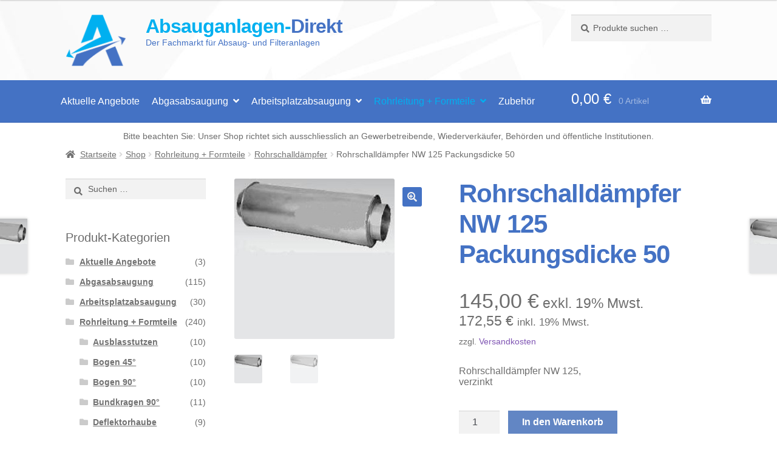

--- FILE ---
content_type: text/html; charset=UTF-8
request_url: https://www.absauganlagen-direkt.de/shop/rohrleitung-formteile/rohrschalldaempfer/rohrschalldaempfer-nw-125-2/
body_size: 21286
content:
<!doctype html>
<html lang="de">
<head>
<meta charset="UTF-8">
<meta name="viewport" content="width=device-width, initial-scale=1">
<link rel="profile" href="http://gmpg.org/xfn/11">
<link rel="pingback" href="https://www.absauganlagen-direkt.de/xmlrpc.php">

<title>Rohrschalldämpfer NW 125 Packungsdicke 50 &#8211; Absauganlagen-Direkt</title>
<meta name='robots' content='max-image-preview:large' />
	<style>img:is([sizes="auto" i], [sizes^="auto," i]) { contain-intrinsic-size: 3000px 1500px }</style>
	<link rel='dns-prefetch' href='//www.absauganlagen-direkt.de' />
<link rel="alternate" type="application/rss+xml" title="Absauganlagen-Direkt &raquo; Feed" href="https://www.absauganlagen-direkt.de/feed/" />
<link rel="alternate" type="application/rss+xml" title="Absauganlagen-Direkt &raquo; Kommentar-Feed" href="https://www.absauganlagen-direkt.de/comments/feed/" />
<script>
window._wpemojiSettings = {"baseUrl":"https:\/\/s.w.org\/images\/core\/emoji\/16.0.1\/72x72\/","ext":".png","svgUrl":"https:\/\/s.w.org\/images\/core\/emoji\/16.0.1\/svg\/","svgExt":".svg","source":{"concatemoji":"https:\/\/www.absauganlagen-direkt.de\/wp-includes\/js\/wp-emoji-release.min.js?ver=6.8.3"}};
/*! This file is auto-generated */
!function(s,n){var o,i,e;function c(e){try{var t={supportTests:e,timestamp:(new Date).valueOf()};sessionStorage.setItem(o,JSON.stringify(t))}catch(e){}}function p(e,t,n){e.clearRect(0,0,e.canvas.width,e.canvas.height),e.fillText(t,0,0);var t=new Uint32Array(e.getImageData(0,0,e.canvas.width,e.canvas.height).data),a=(e.clearRect(0,0,e.canvas.width,e.canvas.height),e.fillText(n,0,0),new Uint32Array(e.getImageData(0,0,e.canvas.width,e.canvas.height).data));return t.every(function(e,t){return e===a[t]})}function u(e,t){e.clearRect(0,0,e.canvas.width,e.canvas.height),e.fillText(t,0,0);for(var n=e.getImageData(16,16,1,1),a=0;a<n.data.length;a++)if(0!==n.data[a])return!1;return!0}function f(e,t,n,a){switch(t){case"flag":return n(e,"\ud83c\udff3\ufe0f\u200d\u26a7\ufe0f","\ud83c\udff3\ufe0f\u200b\u26a7\ufe0f")?!1:!n(e,"\ud83c\udde8\ud83c\uddf6","\ud83c\udde8\u200b\ud83c\uddf6")&&!n(e,"\ud83c\udff4\udb40\udc67\udb40\udc62\udb40\udc65\udb40\udc6e\udb40\udc67\udb40\udc7f","\ud83c\udff4\u200b\udb40\udc67\u200b\udb40\udc62\u200b\udb40\udc65\u200b\udb40\udc6e\u200b\udb40\udc67\u200b\udb40\udc7f");case"emoji":return!a(e,"\ud83e\udedf")}return!1}function g(e,t,n,a){var r="undefined"!=typeof WorkerGlobalScope&&self instanceof WorkerGlobalScope?new OffscreenCanvas(300,150):s.createElement("canvas"),o=r.getContext("2d",{willReadFrequently:!0}),i=(o.textBaseline="top",o.font="600 32px Arial",{});return e.forEach(function(e){i[e]=t(o,e,n,a)}),i}function t(e){var t=s.createElement("script");t.src=e,t.defer=!0,s.head.appendChild(t)}"undefined"!=typeof Promise&&(o="wpEmojiSettingsSupports",i=["flag","emoji"],n.supports={everything:!0,everythingExceptFlag:!0},e=new Promise(function(e){s.addEventListener("DOMContentLoaded",e,{once:!0})}),new Promise(function(t){var n=function(){try{var e=JSON.parse(sessionStorage.getItem(o));if("object"==typeof e&&"number"==typeof e.timestamp&&(new Date).valueOf()<e.timestamp+604800&&"object"==typeof e.supportTests)return e.supportTests}catch(e){}return null}();if(!n){if("undefined"!=typeof Worker&&"undefined"!=typeof OffscreenCanvas&&"undefined"!=typeof URL&&URL.createObjectURL&&"undefined"!=typeof Blob)try{var e="postMessage("+g.toString()+"("+[JSON.stringify(i),f.toString(),p.toString(),u.toString()].join(",")+"));",a=new Blob([e],{type:"text/javascript"}),r=new Worker(URL.createObjectURL(a),{name:"wpTestEmojiSupports"});return void(r.onmessage=function(e){c(n=e.data),r.terminate(),t(n)})}catch(e){}c(n=g(i,f,p,u))}t(n)}).then(function(e){for(var t in e)n.supports[t]=e[t],n.supports.everything=n.supports.everything&&n.supports[t],"flag"!==t&&(n.supports.everythingExceptFlag=n.supports.everythingExceptFlag&&n.supports[t]);n.supports.everythingExceptFlag=n.supports.everythingExceptFlag&&!n.supports.flag,n.DOMReady=!1,n.readyCallback=function(){n.DOMReady=!0}}).then(function(){return e}).then(function(){var e;n.supports.everything||(n.readyCallback(),(e=n.source||{}).concatemoji?t(e.concatemoji):e.wpemoji&&e.twemoji&&(t(e.twemoji),t(e.wpemoji)))}))}((window,document),window._wpemojiSettings);
</script>
<style id='wp-emoji-styles-inline-css'>

	img.wp-smiley, img.emoji {
		display: inline !important;
		border: none !important;
		box-shadow: none !important;
		height: 1em !important;
		width: 1em !important;
		margin: 0 0.07em !important;
		vertical-align: -0.1em !important;
		background: none !important;
		padding: 0 !important;
	}
</style>
<link rel='stylesheet' id='wp-block-library-css' href='https://www.absauganlagen-direkt.de/wp-includes/css/dist/block-library/style.min.css?ver=6.8.3' media='all' />
<style id='wp-block-library-theme-inline-css'>
.wp-block-audio :where(figcaption){color:#555;font-size:13px;text-align:center}.is-dark-theme .wp-block-audio :where(figcaption){color:#ffffffa6}.wp-block-audio{margin:0 0 1em}.wp-block-code{border:1px solid #ccc;border-radius:4px;font-family:Menlo,Consolas,monaco,monospace;padding:.8em 1em}.wp-block-embed :where(figcaption){color:#555;font-size:13px;text-align:center}.is-dark-theme .wp-block-embed :where(figcaption){color:#ffffffa6}.wp-block-embed{margin:0 0 1em}.blocks-gallery-caption{color:#555;font-size:13px;text-align:center}.is-dark-theme .blocks-gallery-caption{color:#ffffffa6}:root :where(.wp-block-image figcaption){color:#555;font-size:13px;text-align:center}.is-dark-theme :root :where(.wp-block-image figcaption){color:#ffffffa6}.wp-block-image{margin:0 0 1em}.wp-block-pullquote{border-bottom:4px solid;border-top:4px solid;color:currentColor;margin-bottom:1.75em}.wp-block-pullquote cite,.wp-block-pullquote footer,.wp-block-pullquote__citation{color:currentColor;font-size:.8125em;font-style:normal;text-transform:uppercase}.wp-block-quote{border-left:.25em solid;margin:0 0 1.75em;padding-left:1em}.wp-block-quote cite,.wp-block-quote footer{color:currentColor;font-size:.8125em;font-style:normal;position:relative}.wp-block-quote:where(.has-text-align-right){border-left:none;border-right:.25em solid;padding-left:0;padding-right:1em}.wp-block-quote:where(.has-text-align-center){border:none;padding-left:0}.wp-block-quote.is-large,.wp-block-quote.is-style-large,.wp-block-quote:where(.is-style-plain){border:none}.wp-block-search .wp-block-search__label{font-weight:700}.wp-block-search__button{border:1px solid #ccc;padding:.375em .625em}:where(.wp-block-group.has-background){padding:1.25em 2.375em}.wp-block-separator.has-css-opacity{opacity:.4}.wp-block-separator{border:none;border-bottom:2px solid;margin-left:auto;margin-right:auto}.wp-block-separator.has-alpha-channel-opacity{opacity:1}.wp-block-separator:not(.is-style-wide):not(.is-style-dots){width:100px}.wp-block-separator.has-background:not(.is-style-dots){border-bottom:none;height:1px}.wp-block-separator.has-background:not(.is-style-wide):not(.is-style-dots){height:2px}.wp-block-table{margin:0 0 1em}.wp-block-table td,.wp-block-table th{word-break:normal}.wp-block-table :where(figcaption){color:#555;font-size:13px;text-align:center}.is-dark-theme .wp-block-table :where(figcaption){color:#ffffffa6}.wp-block-video :where(figcaption){color:#555;font-size:13px;text-align:center}.is-dark-theme .wp-block-video :where(figcaption){color:#ffffffa6}.wp-block-video{margin:0 0 1em}:root :where(.wp-block-template-part.has-background){margin-bottom:0;margin-top:0;padding:1.25em 2.375em}
</style>
<style id='classic-theme-styles-inline-css'>
/*! This file is auto-generated */
.wp-block-button__link{color:#fff;background-color:#32373c;border-radius:9999px;box-shadow:none;text-decoration:none;padding:calc(.667em + 2px) calc(1.333em + 2px);font-size:1.125em}.wp-block-file__button{background:#32373c;color:#fff;text-decoration:none}
</style>
<link rel='stylesheet' id='storefront-gutenberg-blocks-css' href='https://www.absauganlagen-direkt.de/wp-content/themes/storefront/assets/css/base/gutenberg-blocks.css?ver=4.6.1' media='all' />
<style id='storefront-gutenberg-blocks-inline-css'>

				.wp-block-button__link:not(.has-text-color) {
					color: #f2f2f2;
				}

				.wp-block-button__link:not(.has-text-color):hover,
				.wp-block-button__link:not(.has-text-color):focus,
				.wp-block-button__link:not(.has-text-color):active {
					color: #f2f2f2;
				}

				.wp-block-button__link:not(.has-background) {
					background-color: #4472c4;
				}

				.wp-block-button__link:not(.has-background):hover,
				.wp-block-button__link:not(.has-background):focus,
				.wp-block-button__link:not(.has-background):active {
					border-color: #2b59ab;
					background-color: #2b59ab;
				}

				.wc-block-grid__products .wc-block-grid__product .wp-block-button__link {
					background-color: #4472c4;
					border-color: #4472c4;
					color: #f2f2f2;
				}

				.wp-block-quote footer,
				.wp-block-quote cite,
				.wp-block-quote__citation {
					color: #6d6d6d;
				}

				.wp-block-pullquote cite,
				.wp-block-pullquote footer,
				.wp-block-pullquote__citation {
					color: #6d6d6d;
				}

				.wp-block-image figcaption {
					color: #6d6d6d;
				}

				.wp-block-separator.is-style-dots::before {
					color: #4472c4;
				}

				.wp-block-file a.wp-block-file__button {
					color: #f2f2f2;
					background-color: #4472c4;
					border-color: #4472c4;
				}

				.wp-block-file a.wp-block-file__button:hover,
				.wp-block-file a.wp-block-file__button:focus,
				.wp-block-file a.wp-block-file__button:active {
					color: #f2f2f2;
					background-color: #2b59ab;
				}

				.wp-block-code,
				.wp-block-preformatted pre {
					color: #6d6d6d;
				}

				.wp-block-table:not( .has-background ):not( .is-style-stripes ) tbody tr:nth-child(2n) td {
					background-color: #fdfdfd;
				}

				.wp-block-cover .wp-block-cover__inner-container h1:not(.has-text-color),
				.wp-block-cover .wp-block-cover__inner-container h2:not(.has-text-color),
				.wp-block-cover .wp-block-cover__inner-container h3:not(.has-text-color),
				.wp-block-cover .wp-block-cover__inner-container h4:not(.has-text-color),
				.wp-block-cover .wp-block-cover__inner-container h5:not(.has-text-color),
				.wp-block-cover .wp-block-cover__inner-container h6:not(.has-text-color) {
					color: #000000;
				}

				.wc-block-components-price-slider__range-input-progress,
				.rtl .wc-block-components-price-slider__range-input-progress {
					--range-color: #7f54b3;
				}

				/* Target only IE11 */
				@media all and (-ms-high-contrast: none), (-ms-high-contrast: active) {
					.wc-block-components-price-slider__range-input-progress {
						background: #7f54b3;
					}
				}

				.wc-block-components-button:not(.is-link) {
					background-color: #6286c4;
					color: #ffffff;
				}

				.wc-block-components-button:not(.is-link):hover,
				.wc-block-components-button:not(.is-link):focus,
				.wc-block-components-button:not(.is-link):active {
					background-color: #496dab;
					color: #ffffff;
				}

				.wc-block-components-button:not(.is-link):disabled {
					background-color: #6286c4;
					color: #ffffff;
				}

				.wc-block-cart__submit-container {
					background-color: #ffffff;
				}

				.wc-block-cart__submit-container::before {
					color: rgba(220,220,220,0.5);
				}

				.wc-block-components-order-summary-item__quantity {
					background-color: #ffffff;
					border-color: #6d6d6d;
					box-shadow: 0 0 0 2px #ffffff;
					color: #6d6d6d;
				}
			
</style>
<style id='global-styles-inline-css'>
:root{--wp--preset--aspect-ratio--square: 1;--wp--preset--aspect-ratio--4-3: 4/3;--wp--preset--aspect-ratio--3-4: 3/4;--wp--preset--aspect-ratio--3-2: 3/2;--wp--preset--aspect-ratio--2-3: 2/3;--wp--preset--aspect-ratio--16-9: 16/9;--wp--preset--aspect-ratio--9-16: 9/16;--wp--preset--color--black: #000000;--wp--preset--color--cyan-bluish-gray: #abb8c3;--wp--preset--color--white: #ffffff;--wp--preset--color--pale-pink: #f78da7;--wp--preset--color--vivid-red: #cf2e2e;--wp--preset--color--luminous-vivid-orange: #ff6900;--wp--preset--color--luminous-vivid-amber: #fcb900;--wp--preset--color--light-green-cyan: #7bdcb5;--wp--preset--color--vivid-green-cyan: #00d084;--wp--preset--color--pale-cyan-blue: #8ed1fc;--wp--preset--color--vivid-cyan-blue: #0693e3;--wp--preset--color--vivid-purple: #9b51e0;--wp--preset--gradient--vivid-cyan-blue-to-vivid-purple: linear-gradient(135deg,rgba(6,147,227,1) 0%,rgb(155,81,224) 100%);--wp--preset--gradient--light-green-cyan-to-vivid-green-cyan: linear-gradient(135deg,rgb(122,220,180) 0%,rgb(0,208,130) 100%);--wp--preset--gradient--luminous-vivid-amber-to-luminous-vivid-orange: linear-gradient(135deg,rgba(252,185,0,1) 0%,rgba(255,105,0,1) 100%);--wp--preset--gradient--luminous-vivid-orange-to-vivid-red: linear-gradient(135deg,rgba(255,105,0,1) 0%,rgb(207,46,46) 100%);--wp--preset--gradient--very-light-gray-to-cyan-bluish-gray: linear-gradient(135deg,rgb(238,238,238) 0%,rgb(169,184,195) 100%);--wp--preset--gradient--cool-to-warm-spectrum: linear-gradient(135deg,rgb(74,234,220) 0%,rgb(151,120,209) 20%,rgb(207,42,186) 40%,rgb(238,44,130) 60%,rgb(251,105,98) 80%,rgb(254,248,76) 100%);--wp--preset--gradient--blush-light-purple: linear-gradient(135deg,rgb(255,206,236) 0%,rgb(152,150,240) 100%);--wp--preset--gradient--blush-bordeaux: linear-gradient(135deg,rgb(254,205,165) 0%,rgb(254,45,45) 50%,rgb(107,0,62) 100%);--wp--preset--gradient--luminous-dusk: linear-gradient(135deg,rgb(255,203,112) 0%,rgb(199,81,192) 50%,rgb(65,88,208) 100%);--wp--preset--gradient--pale-ocean: linear-gradient(135deg,rgb(255,245,203) 0%,rgb(182,227,212) 50%,rgb(51,167,181) 100%);--wp--preset--gradient--electric-grass: linear-gradient(135deg,rgb(202,248,128) 0%,rgb(113,206,126) 100%);--wp--preset--gradient--midnight: linear-gradient(135deg,rgb(2,3,129) 0%,rgb(40,116,252) 100%);--wp--preset--font-size--small: 14px;--wp--preset--font-size--medium: 23px;--wp--preset--font-size--large: 26px;--wp--preset--font-size--x-large: 42px;--wp--preset--font-size--normal: 16px;--wp--preset--font-size--huge: 37px;--wp--preset--spacing--20: 0.44rem;--wp--preset--spacing--30: 0.67rem;--wp--preset--spacing--40: 1rem;--wp--preset--spacing--50: 1.5rem;--wp--preset--spacing--60: 2.25rem;--wp--preset--spacing--70: 3.38rem;--wp--preset--spacing--80: 5.06rem;--wp--preset--shadow--natural: 6px 6px 9px rgba(0, 0, 0, 0.2);--wp--preset--shadow--deep: 12px 12px 50px rgba(0, 0, 0, 0.4);--wp--preset--shadow--sharp: 6px 6px 0px rgba(0, 0, 0, 0.2);--wp--preset--shadow--outlined: 6px 6px 0px -3px rgba(255, 255, 255, 1), 6px 6px rgba(0, 0, 0, 1);--wp--preset--shadow--crisp: 6px 6px 0px rgba(0, 0, 0, 1);}:root :where(.is-layout-flow) > :first-child{margin-block-start: 0;}:root :where(.is-layout-flow) > :last-child{margin-block-end: 0;}:root :where(.is-layout-flow) > *{margin-block-start: 24px;margin-block-end: 0;}:root :where(.is-layout-constrained) > :first-child{margin-block-start: 0;}:root :where(.is-layout-constrained) > :last-child{margin-block-end: 0;}:root :where(.is-layout-constrained) > *{margin-block-start: 24px;margin-block-end: 0;}:root :where(.is-layout-flex){gap: 24px;}:root :where(.is-layout-grid){gap: 24px;}body .is-layout-flex{display: flex;}.is-layout-flex{flex-wrap: wrap;align-items: center;}.is-layout-flex > :is(*, div){margin: 0;}body .is-layout-grid{display: grid;}.is-layout-grid > :is(*, div){margin: 0;}.has-black-color{color: var(--wp--preset--color--black) !important;}.has-cyan-bluish-gray-color{color: var(--wp--preset--color--cyan-bluish-gray) !important;}.has-white-color{color: var(--wp--preset--color--white) !important;}.has-pale-pink-color{color: var(--wp--preset--color--pale-pink) !important;}.has-vivid-red-color{color: var(--wp--preset--color--vivid-red) !important;}.has-luminous-vivid-orange-color{color: var(--wp--preset--color--luminous-vivid-orange) !important;}.has-luminous-vivid-amber-color{color: var(--wp--preset--color--luminous-vivid-amber) !important;}.has-light-green-cyan-color{color: var(--wp--preset--color--light-green-cyan) !important;}.has-vivid-green-cyan-color{color: var(--wp--preset--color--vivid-green-cyan) !important;}.has-pale-cyan-blue-color{color: var(--wp--preset--color--pale-cyan-blue) !important;}.has-vivid-cyan-blue-color{color: var(--wp--preset--color--vivid-cyan-blue) !important;}.has-vivid-purple-color{color: var(--wp--preset--color--vivid-purple) !important;}.has-black-background-color{background-color: var(--wp--preset--color--black) !important;}.has-cyan-bluish-gray-background-color{background-color: var(--wp--preset--color--cyan-bluish-gray) !important;}.has-white-background-color{background-color: var(--wp--preset--color--white) !important;}.has-pale-pink-background-color{background-color: var(--wp--preset--color--pale-pink) !important;}.has-vivid-red-background-color{background-color: var(--wp--preset--color--vivid-red) !important;}.has-luminous-vivid-orange-background-color{background-color: var(--wp--preset--color--luminous-vivid-orange) !important;}.has-luminous-vivid-amber-background-color{background-color: var(--wp--preset--color--luminous-vivid-amber) !important;}.has-light-green-cyan-background-color{background-color: var(--wp--preset--color--light-green-cyan) !important;}.has-vivid-green-cyan-background-color{background-color: var(--wp--preset--color--vivid-green-cyan) !important;}.has-pale-cyan-blue-background-color{background-color: var(--wp--preset--color--pale-cyan-blue) !important;}.has-vivid-cyan-blue-background-color{background-color: var(--wp--preset--color--vivid-cyan-blue) !important;}.has-vivid-purple-background-color{background-color: var(--wp--preset--color--vivid-purple) !important;}.has-black-border-color{border-color: var(--wp--preset--color--black) !important;}.has-cyan-bluish-gray-border-color{border-color: var(--wp--preset--color--cyan-bluish-gray) !important;}.has-white-border-color{border-color: var(--wp--preset--color--white) !important;}.has-pale-pink-border-color{border-color: var(--wp--preset--color--pale-pink) !important;}.has-vivid-red-border-color{border-color: var(--wp--preset--color--vivid-red) !important;}.has-luminous-vivid-orange-border-color{border-color: var(--wp--preset--color--luminous-vivid-orange) !important;}.has-luminous-vivid-amber-border-color{border-color: var(--wp--preset--color--luminous-vivid-amber) !important;}.has-light-green-cyan-border-color{border-color: var(--wp--preset--color--light-green-cyan) !important;}.has-vivid-green-cyan-border-color{border-color: var(--wp--preset--color--vivid-green-cyan) !important;}.has-pale-cyan-blue-border-color{border-color: var(--wp--preset--color--pale-cyan-blue) !important;}.has-vivid-cyan-blue-border-color{border-color: var(--wp--preset--color--vivid-cyan-blue) !important;}.has-vivid-purple-border-color{border-color: var(--wp--preset--color--vivid-purple) !important;}.has-vivid-cyan-blue-to-vivid-purple-gradient-background{background: var(--wp--preset--gradient--vivid-cyan-blue-to-vivid-purple) !important;}.has-light-green-cyan-to-vivid-green-cyan-gradient-background{background: var(--wp--preset--gradient--light-green-cyan-to-vivid-green-cyan) !important;}.has-luminous-vivid-amber-to-luminous-vivid-orange-gradient-background{background: var(--wp--preset--gradient--luminous-vivid-amber-to-luminous-vivid-orange) !important;}.has-luminous-vivid-orange-to-vivid-red-gradient-background{background: var(--wp--preset--gradient--luminous-vivid-orange-to-vivid-red) !important;}.has-very-light-gray-to-cyan-bluish-gray-gradient-background{background: var(--wp--preset--gradient--very-light-gray-to-cyan-bluish-gray) !important;}.has-cool-to-warm-spectrum-gradient-background{background: var(--wp--preset--gradient--cool-to-warm-spectrum) !important;}.has-blush-light-purple-gradient-background{background: var(--wp--preset--gradient--blush-light-purple) !important;}.has-blush-bordeaux-gradient-background{background: var(--wp--preset--gradient--blush-bordeaux) !important;}.has-luminous-dusk-gradient-background{background: var(--wp--preset--gradient--luminous-dusk) !important;}.has-pale-ocean-gradient-background{background: var(--wp--preset--gradient--pale-ocean) !important;}.has-electric-grass-gradient-background{background: var(--wp--preset--gradient--electric-grass) !important;}.has-midnight-gradient-background{background: var(--wp--preset--gradient--midnight) !important;}.has-small-font-size{font-size: var(--wp--preset--font-size--small) !important;}.has-medium-font-size{font-size: var(--wp--preset--font-size--medium) !important;}.has-large-font-size{font-size: var(--wp--preset--font-size--large) !important;}.has-x-large-font-size{font-size: var(--wp--preset--font-size--x-large) !important;}
:root :where(.wp-block-pullquote){font-size: 1.5em;line-height: 1.6;}
</style>
<link rel='stylesheet' id='contact-form-7-css' href='https://www.absauganlagen-direkt.de/wp-content/plugins/contact-form-7/includes/css/styles.css?ver=6.1.4' media='all' />
<link rel='stylesheet' id='photoswipe-css' href='https://www.absauganlagen-direkt.de/wp-content/plugins/woocommerce/assets/css/photoswipe/photoswipe.min.css?ver=10.3.5' media='all' />
<link rel='stylesheet' id='photoswipe-default-skin-css' href='https://www.absauganlagen-direkt.de/wp-content/plugins/woocommerce/assets/css/photoswipe/default-skin/default-skin.min.css?ver=10.3.5' media='all' />
<style id='woocommerce-inline-inline-css'>
.woocommerce form .form-row .required { visibility: visible; }
</style>
<link rel='stylesheet' id='brands-styles-css' href='https://www.absauganlagen-direkt.de/wp-content/plugins/woocommerce/assets/css/brands.css?ver=10.3.5' media='all' />
<link rel='stylesheet' id='parent-style-css' href='https://www.absauganlagen-direkt.de/wp-content/themes/storefront/style.css?ver=6.8.3' media='all' />
<link rel='stylesheet' id='child-theme-css-css' href='https://www.absauganlagen-direkt.de/wp-content/themes/storefront-child/style.css?ver=6.8.3' media='all' />
<link rel='stylesheet' id='storefront-style-css' href='https://www.absauganlagen-direkt.de/wp-content/themes/storefront/style.css?ver=4.6.1' media='all' />
<style id='storefront-style-inline-css'>

			.main-navigation ul li a,
			.site-title a,
			ul.menu li a,
			.site-branding h1 a,
			button.menu-toggle,
			button.menu-toggle:hover,
			.handheld-navigation .dropdown-toggle {
				color: #ffffff;
			}

			button.menu-toggle,
			button.menu-toggle:hover {
				border-color: #ffffff;
			}

			.main-navigation ul li a:hover,
			.main-navigation ul li:hover > a,
			.site-title a:hover,
			.site-header ul.menu li.current-menu-item > a {
				color: #ffffff;
			}

			table:not( .has-background ) th {
				background-color: #f8f8f8;
			}

			table:not( .has-background ) tbody td {
				background-color: #fdfdfd;
			}

			table:not( .has-background ) tbody tr:nth-child(2n) td,
			fieldset,
			fieldset legend {
				background-color: #fbfbfb;
			}

			.site-header,
			.secondary-navigation ul ul,
			.main-navigation ul.menu > li.menu-item-has-children:after,
			.secondary-navigation ul.menu ul,
			.storefront-handheld-footer-bar,
			.storefront-handheld-footer-bar ul li > a,
			.storefront-handheld-footer-bar ul li.search .site-search,
			button.menu-toggle,
			button.menu-toggle:hover {
				background-color: #4472c4;
			}

			p.site-description,
			.site-header,
			.storefront-handheld-footer-bar {
				color: #4472c4;
			}

			button.menu-toggle:after,
			button.menu-toggle:before,
			button.menu-toggle span:before {
				background-color: #ffffff;
			}

			h1, h2, h3, h4, h5, h6, .wc-block-grid__product-title {
				color: #4472c4;
			}

			.widget h1 {
				border-bottom-color: #4472c4;
			}

			body,
			.secondary-navigation a {
				color: #6d6d6d;
			}

			.widget-area .widget a,
			.hentry .entry-header .posted-on a,
			.hentry .entry-header .post-author a,
			.hentry .entry-header .post-comments a,
			.hentry .entry-header .byline a {
				color: #727272;
			}

			a {
				color: #7f54b3;
			}

			a:focus,
			button:focus,
			.button.alt:focus,
			input:focus,
			textarea:focus,
			input[type="button"]:focus,
			input[type="reset"]:focus,
			input[type="submit"]:focus,
			input[type="email"]:focus,
			input[type="tel"]:focus,
			input[type="url"]:focus,
			input[type="password"]:focus,
			input[type="search"]:focus {
				outline-color: #7f54b3;
			}

			button, input[type="button"], input[type="reset"], input[type="submit"], .button, .widget a.button {
				background-color: #4472c4;
				border-color: #4472c4;
				color: #f2f2f2;
			}

			button:hover, input[type="button"]:hover, input[type="reset"]:hover, input[type="submit"]:hover, .button:hover, .widget a.button:hover {
				background-color: #2b59ab;
				border-color: #2b59ab;
				color: #f2f2f2;
			}

			button.alt, input[type="button"].alt, input[type="reset"].alt, input[type="submit"].alt, .button.alt, .widget-area .widget a.button.alt {
				background-color: #6286c4;
				border-color: #6286c4;
				color: #ffffff;
			}

			button.alt:hover, input[type="button"].alt:hover, input[type="reset"].alt:hover, input[type="submit"].alt:hover, .button.alt:hover, .widget-area .widget a.button.alt:hover {
				background-color: #496dab;
				border-color: #496dab;
				color: #ffffff;
			}

			.pagination .page-numbers li .page-numbers.current {
				background-color: #e6e6e6;
				color: #636363;
			}

			#comments .comment-list .comment-content .comment-text {
				background-color: #f8f8f8;
			}

			.site-footer {
				background-color: #4472c4;
				color: #ffffff;
			}

			.site-footer a:not(.button):not(.components-button) {
				color: #ffffff;
			}

			.site-footer .storefront-handheld-footer-bar a:not(.button):not(.components-button) {
				color: #ffffff;
			}

			.site-footer h1, .site-footer h2, .site-footer h3, .site-footer h4, .site-footer h5, .site-footer h6, .site-footer .widget .widget-title, .site-footer .widget .widgettitle {
				color: #ffffff;
			}

			.page-template-template-homepage.has-post-thumbnail .type-page.has-post-thumbnail .entry-title {
				color: #000000;
			}

			.page-template-template-homepage.has-post-thumbnail .type-page.has-post-thumbnail .entry-content {
				color: #000000;
			}

			@media screen and ( min-width: 768px ) {
				.secondary-navigation ul.menu a:hover {
					color: #5d8bdd;
				}

				.secondary-navigation ul.menu a {
					color: #4472c4;
				}

				.main-navigation ul.menu ul.sub-menu,
				.main-navigation ul.nav-menu ul.children {
					background-color: #3563b5;
				}

				.site-header {
					border-bottom-color: #3563b5;
				}
			}
</style>
<link rel='stylesheet' id='storefront-icons-css' href='https://www.absauganlagen-direkt.de/wp-content/themes/storefront/assets/css/base/icons.css?ver=4.6.1' media='all' />
<link rel='stylesheet' id='eeb-css-frontend-css' href='https://www.absauganlagen-direkt.de/wp-content/plugins/email-encoder-bundle/core/includes/assets/css/style.css?ver=251202-82902' media='all' />
<link rel='stylesheet' id='woocommerce-gzd-layout-css' href='https://www.absauganlagen-direkt.de/wp-content/plugins/woocommerce-germanized/build/static/layout-styles.css?ver=3.20.4' media='all' />
<style id='woocommerce-gzd-layout-inline-css'>
.woocommerce-checkout .shop_table { background-color: #eeeeee; } .product p.deposit-packaging-type { font-size: 1.25em !important; } p.woocommerce-shipping-destination { display: none; }
                .wc-gzd-nutri-score-value-a {
                    background: url(https://www.absauganlagen-direkt.de/wp-content/plugins/woocommerce-germanized/assets/images/nutri-score-a.svg) no-repeat;
                }
                .wc-gzd-nutri-score-value-b {
                    background: url(https://www.absauganlagen-direkt.de/wp-content/plugins/woocommerce-germanized/assets/images/nutri-score-b.svg) no-repeat;
                }
                .wc-gzd-nutri-score-value-c {
                    background: url(https://www.absauganlagen-direkt.de/wp-content/plugins/woocommerce-germanized/assets/images/nutri-score-c.svg) no-repeat;
                }
                .wc-gzd-nutri-score-value-d {
                    background: url(https://www.absauganlagen-direkt.de/wp-content/plugins/woocommerce-germanized/assets/images/nutri-score-d.svg) no-repeat;
                }
                .wc-gzd-nutri-score-value-e {
                    background: url(https://www.absauganlagen-direkt.de/wp-content/plugins/woocommerce-germanized/assets/images/nutri-score-e.svg) no-repeat;
                }
            
</style>
<link rel='stylesheet' id='storefront-woocommerce-style-css' href='https://www.absauganlagen-direkt.de/wp-content/themes/storefront/assets/css/woocommerce/woocommerce.css?ver=4.6.1' media='all' />
<style id='storefront-woocommerce-style-inline-css'>
@font-face {
				font-family: star;
				src: url(https://www.absauganlagen-direkt.de/wp-content/plugins/woocommerce/assets/fonts/star.eot);
				src:
					url(https://www.absauganlagen-direkt.de/wp-content/plugins/woocommerce/assets/fonts/star.eot?#iefix) format("embedded-opentype"),
					url(https://www.absauganlagen-direkt.de/wp-content/plugins/woocommerce/assets/fonts/star.woff) format("woff"),
					url(https://www.absauganlagen-direkt.de/wp-content/plugins/woocommerce/assets/fonts/star.ttf) format("truetype"),
					url(https://www.absauganlagen-direkt.de/wp-content/plugins/woocommerce/assets/fonts/star.svg#star) format("svg");
				font-weight: 400;
				font-style: normal;
			}
			@font-face {
				font-family: WooCommerce;
				src: url(https://www.absauganlagen-direkt.de/wp-content/plugins/woocommerce/assets/fonts/WooCommerce.eot);
				src:
					url(https://www.absauganlagen-direkt.de/wp-content/plugins/woocommerce/assets/fonts/WooCommerce.eot?#iefix) format("embedded-opentype"),
					url(https://www.absauganlagen-direkt.de/wp-content/plugins/woocommerce/assets/fonts/WooCommerce.woff) format("woff"),
					url(https://www.absauganlagen-direkt.de/wp-content/plugins/woocommerce/assets/fonts/WooCommerce.ttf) format("truetype"),
					url(https://www.absauganlagen-direkt.de/wp-content/plugins/woocommerce/assets/fonts/WooCommerce.svg#WooCommerce) format("svg");
				font-weight: 400;
				font-style: normal;
			}

			a.cart-contents,
			.site-header-cart .widget_shopping_cart a {
				color: #ffffff;
			}

			a.cart-contents:hover,
			.site-header-cart .widget_shopping_cart a:hover,
			.site-header-cart:hover > li > a {
				color: #ffffff;
			}

			table.cart td.product-remove,
			table.cart td.actions {
				border-top-color: #ffffff;
			}

			.storefront-handheld-footer-bar ul li.cart .count {
				background-color: #ffffff;
				color: #4472c4;
				border-color: #4472c4;
			}

			.woocommerce-tabs ul.tabs li.active a,
			ul.products li.product .price,
			.onsale,
			.wc-block-grid__product-onsale,
			.widget_search form:before,
			.widget_product_search form:before {
				color: #6d6d6d;
			}

			.woocommerce-breadcrumb a,
			a.woocommerce-review-link,
			.product_meta a {
				color: #727272;
			}

			.wc-block-grid__product-onsale,
			.onsale {
				border-color: #6d6d6d;
			}

			.star-rating span:before,
			.quantity .plus, .quantity .minus,
			p.stars a:hover:after,
			p.stars a:after,
			.star-rating span:before,
			#payment .payment_methods li input[type=radio]:first-child:checked+label:before {
				color: #7f54b3;
			}

			.widget_price_filter .ui-slider .ui-slider-range,
			.widget_price_filter .ui-slider .ui-slider-handle {
				background-color: #7f54b3;
			}

			.order_details {
				background-color: #f8f8f8;
			}

			.order_details > li {
				border-bottom: 1px dotted #e3e3e3;
			}

			.order_details:before,
			.order_details:after {
				background: -webkit-linear-gradient(transparent 0,transparent 0),-webkit-linear-gradient(135deg,#f8f8f8 33.33%,transparent 33.33%),-webkit-linear-gradient(45deg,#f8f8f8 33.33%,transparent 33.33%)
			}

			#order_review {
				background-color: #ffffff;
			}

			#payment .payment_methods > li .payment_box,
			#payment .place-order {
				background-color: #fafafa;
			}

			#payment .payment_methods > li:not(.woocommerce-notice) {
				background-color: #f5f5f5;
			}

			#payment .payment_methods > li:not(.woocommerce-notice):hover {
				background-color: #f0f0f0;
			}

			.woocommerce-pagination .page-numbers li .page-numbers.current {
				background-color: #e6e6e6;
				color: #636363;
			}

			.wc-block-grid__product-onsale,
			.onsale,
			.woocommerce-pagination .page-numbers li .page-numbers:not(.current) {
				color: #6d6d6d;
			}

			p.stars a:before,
			p.stars a:hover~a:before,
			p.stars.selected a.active~a:before {
				color: #6d6d6d;
			}

			p.stars.selected a.active:before,
			p.stars:hover a:before,
			p.stars.selected a:not(.active):before,
			p.stars.selected a.active:before {
				color: #7f54b3;
			}

			.single-product div.product .woocommerce-product-gallery .woocommerce-product-gallery__trigger {
				background-color: #4472c4;
				color: #f2f2f2;
			}

			.single-product div.product .woocommerce-product-gallery .woocommerce-product-gallery__trigger:hover {
				background-color: #2b59ab;
				border-color: #2b59ab;
				color: #f2f2f2;
			}

			.button.added_to_cart:focus,
			.button.wc-forward:focus {
				outline-color: #7f54b3;
			}

			.added_to_cart,
			.site-header-cart .widget_shopping_cart a.button,
			.wc-block-grid__products .wc-block-grid__product .wp-block-button__link {
				background-color: #4472c4;
				border-color: #4472c4;
				color: #f2f2f2;
			}

			.added_to_cart:hover,
			.site-header-cart .widget_shopping_cart a.button:hover,
			.wc-block-grid__products .wc-block-grid__product .wp-block-button__link:hover {
				background-color: #2b59ab;
				border-color: #2b59ab;
				color: #f2f2f2;
			}

			.added_to_cart.alt, .added_to_cart, .widget a.button.checkout {
				background-color: #6286c4;
				border-color: #6286c4;
				color: #ffffff;
			}

			.added_to_cart.alt:hover, .added_to_cart:hover, .widget a.button.checkout:hover {
				background-color: #496dab;
				border-color: #496dab;
				color: #ffffff;
			}

			.button.loading {
				color: #4472c4;
			}

			.button.loading:hover {
				background-color: #4472c4;
			}

			.button.loading:after {
				color: #f2f2f2;
			}

			@media screen and ( min-width: 768px ) {
				.site-header-cart .widget_shopping_cart,
				.site-header .product_list_widget li .quantity {
					color: #4472c4;
				}

				.site-header-cart .widget_shopping_cart .buttons,
				.site-header-cart .widget_shopping_cart .total {
					background-color: #3a68ba;
				}

				.site-header-cart .widget_shopping_cart {
					background-color: #3563b5;
				}
			}
				.storefront-product-pagination a {
					color: #6d6d6d;
					background-color: #ffffff;
				}
				.storefront-sticky-add-to-cart {
					color: #6d6d6d;
					background-color: #ffffff;
				}

				.storefront-sticky-add-to-cart a:not(.button) {
					color: #ffffff;
				}
</style>
<link rel='stylesheet' id='storefront-child-style-css' href='https://www.absauganlagen-direkt.de/wp-content/themes/storefront-child/style.css?ver=1.0' media='all' />
<link rel='stylesheet' id='storefront-woocommerce-brands-style-css' href='https://www.absauganlagen-direkt.de/wp-content/themes/storefront/assets/css/woocommerce/extensions/brands.css?ver=4.6.1' media='all' />
<script src="https://www.absauganlagen-direkt.de/wp-includes/js/jquery/jquery.min.js?ver=3.7.1" id="jquery-core-js"></script>
<script src="https://www.absauganlagen-direkt.de/wp-includes/js/jquery/jquery-migrate.min.js?ver=3.4.1" id="jquery-migrate-js"></script>
<script src="https://www.absauganlagen-direkt.de/wp-content/plugins/woocommerce/assets/js/jquery-blockui/jquery.blockUI.min.js?ver=2.7.0-wc.10.3.5" id="wc-jquery-blockui-js" defer data-wp-strategy="defer"></script>
<script id="wc-add-to-cart-js-extra">
var wc_add_to_cart_params = {"ajax_url":"\/wp-admin\/admin-ajax.php","wc_ajax_url":"\/?wc-ajax=%%endpoint%%","i18n_view_cart":"Warenkorb anzeigen","cart_url":"https:\/\/www.absauganlagen-direkt.de\/warenkorb\/","is_cart":"","cart_redirect_after_add":"no"};
</script>
<script src="https://www.absauganlagen-direkt.de/wp-content/plugins/woocommerce/assets/js/frontend/add-to-cart.min.js?ver=10.3.5" id="wc-add-to-cart-js" defer data-wp-strategy="defer"></script>
<script src="https://www.absauganlagen-direkt.de/wp-content/plugins/woocommerce/assets/js/zoom/jquery.zoom.min.js?ver=1.7.21-wc.10.3.5" id="wc-zoom-js" defer data-wp-strategy="defer"></script>
<script src="https://www.absauganlagen-direkt.de/wp-content/plugins/woocommerce/assets/js/flexslider/jquery.flexslider.min.js?ver=2.7.2-wc.10.3.5" id="wc-flexslider-js" defer data-wp-strategy="defer"></script>
<script src="https://www.absauganlagen-direkt.de/wp-content/plugins/woocommerce/assets/js/photoswipe/photoswipe.min.js?ver=4.1.1-wc.10.3.5" id="wc-photoswipe-js" defer data-wp-strategy="defer"></script>
<script src="https://www.absauganlagen-direkt.de/wp-content/plugins/woocommerce/assets/js/photoswipe/photoswipe-ui-default.min.js?ver=4.1.1-wc.10.3.5" id="wc-photoswipe-ui-default-js" defer data-wp-strategy="defer"></script>
<script id="wc-single-product-js-extra">
var wc_single_product_params = {"i18n_required_rating_text":"Bitte w\u00e4hlen Sie eine Bewertung","i18n_rating_options":["1 von 5\u00a0Sternen","2 von 5\u00a0Sternen","3 von 5\u00a0Sternen","4 von 5\u00a0Sternen","5 von 5\u00a0Sternen"],"i18n_product_gallery_trigger_text":"Bildergalerie im Vollbildmodus anzeigen","review_rating_required":"yes","flexslider":{"rtl":false,"animation":"slide","smoothHeight":true,"directionNav":false,"controlNav":"thumbnails","slideshow":false,"animationSpeed":500,"animationLoop":false,"allowOneSlide":false},"zoom_enabled":"1","zoom_options":[],"photoswipe_enabled":"1","photoswipe_options":{"shareEl":false,"closeOnScroll":false,"history":false,"hideAnimationDuration":0,"showAnimationDuration":0},"flexslider_enabled":"1"};
</script>
<script src="https://www.absauganlagen-direkt.de/wp-content/plugins/woocommerce/assets/js/frontend/single-product.min.js?ver=10.3.5" id="wc-single-product-js" defer data-wp-strategy="defer"></script>
<script src="https://www.absauganlagen-direkt.de/wp-content/plugins/woocommerce/assets/js/js-cookie/js.cookie.min.js?ver=2.1.4-wc.10.3.5" id="wc-js-cookie-js" defer data-wp-strategy="defer"></script>
<script id="woocommerce-js-extra">
var woocommerce_params = {"ajax_url":"\/wp-admin\/admin-ajax.php","wc_ajax_url":"\/?wc-ajax=%%endpoint%%","i18n_password_show":"Passwort anzeigen","i18n_password_hide":"Passwort ausblenden"};
</script>
<script src="https://www.absauganlagen-direkt.de/wp-content/plugins/woocommerce/assets/js/frontend/woocommerce.min.js?ver=10.3.5" id="woocommerce-js" defer data-wp-strategy="defer"></script>
<script id="wc-cart-fragments-js-extra">
var wc_cart_fragments_params = {"ajax_url":"\/wp-admin\/admin-ajax.php","wc_ajax_url":"\/?wc-ajax=%%endpoint%%","cart_hash_key":"wc_cart_hash_c9ecbdda98949917a88106311ea44405","fragment_name":"wc_fragments_c9ecbdda98949917a88106311ea44405","request_timeout":"5000"};
</script>
<script src="https://www.absauganlagen-direkt.de/wp-content/plugins/woocommerce/assets/js/frontend/cart-fragments.min.js?ver=10.3.5" id="wc-cart-fragments-js" defer data-wp-strategy="defer"></script>
<script src="https://www.absauganlagen-direkt.de/wp-content/plugins/email-encoder-bundle/core/includes/assets/js/custom.js?ver=251202-82902" id="eeb-js-frontend-js"></script>
<script id="wc-gzd-unit-price-observer-queue-js-extra">
var wc_gzd_unit_price_observer_queue_params = {"ajax_url":"\/wp-admin\/admin-ajax.php","wc_ajax_url":"\/?wc-ajax=%%endpoint%%","refresh_unit_price_nonce":"5ba306ba22"};
</script>
<script src="https://www.absauganlagen-direkt.de/wp-content/plugins/woocommerce-germanized/build/static/unit-price-observer-queue.js?ver=3.20.4" id="wc-gzd-unit-price-observer-queue-js" defer data-wp-strategy="defer"></script>
<script src="https://www.absauganlagen-direkt.de/wp-content/plugins/woocommerce/assets/js/accounting/accounting.min.js?ver=0.4.2" id="wc-accounting-js"></script>
<script id="wc-gzd-unit-price-observer-js-extra">
var wc_gzd_unit_price_observer_params = {"wrapper":".product","price_selector":{"p.price":{"is_total_price":false,"is_primary_selector":true,"quantity_selector":""}},"replace_price":"1","product_id":"1192","price_decimal_sep":",","price_thousand_sep":".","qty_selector":"input.quantity, input.qty","refresh_on_load":""};
</script>
<script src="https://www.absauganlagen-direkt.de/wp-content/plugins/woocommerce-germanized/build/static/unit-price-observer.js?ver=3.20.4" id="wc-gzd-unit-price-observer-js" defer data-wp-strategy="defer"></script>
<link rel="https://api.w.org/" href="https://www.absauganlagen-direkt.de/wp-json/" /><link rel="alternate" title="JSON" type="application/json" href="https://www.absauganlagen-direkt.de/wp-json/wp/v2/product/1192" /><link rel="EditURI" type="application/rsd+xml" title="RSD" href="https://www.absauganlagen-direkt.de/xmlrpc.php?rsd" />
<meta name="generator" content="WordPress 6.8.3" />
<meta name="generator" content="WooCommerce 10.3.5" />
<link rel="canonical" href="https://www.absauganlagen-direkt.de/shop/rohrleitung-formteile/rohrschalldaempfer/rohrschalldaempfer-nw-125-2/" />
<link rel='shortlink' href='https://www.absauganlagen-direkt.de/?p=1192' />
<link rel="alternate" title="oEmbed (JSON)" type="application/json+oembed" href="https://www.absauganlagen-direkt.de/wp-json/oembed/1.0/embed?url=https%3A%2F%2Fwww.absauganlagen-direkt.de%2Fshop%2Frohrleitung-formteile%2Frohrschalldaempfer%2Frohrschalldaempfer-nw-125-2%2F" />
<link rel="alternate" title="oEmbed (XML)" type="text/xml+oembed" href="https://www.absauganlagen-direkt.de/wp-json/oembed/1.0/embed?url=https%3A%2F%2Fwww.absauganlagen-direkt.de%2Fshop%2Frohrleitung-formteile%2Frohrschalldaempfer%2Frohrschalldaempfer-nw-125-2%2F&#038;format=xml" />
	<noscript><style>.woocommerce-product-gallery{ opacity: 1 !important; }</style></noscript>
	<link rel="icon" href="https://www.absauganlagen-direkt.de/wp-content/uploads/2020/12/favicon.ico" sizes="32x32" />
<link rel="icon" href="https://www.absauganlagen-direkt.de/wp-content/uploads/2020/12/favicon.ico" sizes="192x192" />
<link rel="apple-touch-icon" href="https://www.absauganlagen-direkt.de/wp-content/uploads/2020/12/favicon.ico" />
<meta name="msapplication-TileImage" content="https://www.absauganlagen-direkt.de/wp-content/uploads/2020/12/favicon.ico" />
		<style id="wp-custom-css">
			.wc-gzd-additional-info.wc-gzd-additional-info-loop.tax-info
{display:none;}
.main-navigation ul.menu > li.menu-item-has-children > a::after, .main-navigation ul.nav-menu > li.menu-item-has-children > a::after
{
	margin-left: 0.5em;
}		</style>
		</head>

<body class="wp-singular product-template-default single single-product postid-1192 wp-embed-responsive wp-theme-storefront wp-child-theme-storefront-child theme-storefront woocommerce woocommerce-page woocommerce-no-js storefront-align-wide left-sidebar woocommerce-active">



<div id="page" class="hfeed site">
	
	<header id="masthead" class="site-header" role="banner" style="">

		<div class="col-full">		<a class="skip-link screen-reader-text" href="#site-navigation">Zur Navigation springen</a>
		<a class="skip-link screen-reader-text" href="#content">Zum Inhalt springen</a>
				<div class="site-branding">
			<a href="https://www.absauganlagen-direkt.de/" rel="home"><img src="https://www.absauganlagen-direkt.de/wp-content/themes/storefront-child/img/logo.png" style="width: 100%;max-width:100px;float: left;margin-right: 2em;" /></a><div class="beta site-title"><a href="https://www.absauganlagen-direkt.de/" rel="home"><span class="hellblau">Absauganlagen-</span><span class="dunkelblau">Direkt</span></a></div><p class="site-description">Der Fachmarkt für Absaug- und Filteranlagen</p>		</div>
					<div class="site-search">
				<div class="widget woocommerce widget_product_search"><form role="search" method="get" class="woocommerce-product-search" action="https://www.absauganlagen-direkt.de/">
	<label class="screen-reader-text" for="woocommerce-product-search-field-0">Suche nach:</label>
	<input type="search" id="woocommerce-product-search-field-0" class="search-field" placeholder="Produkte suchen …" value="" name="s" />
	<button type="submit" value="Suchen" class="">Suchen</button>
	<input type="hidden" name="post_type" value="product" />
</form>
</div>			</div>
			</div><div class="storefront-primary-navigation"><div class="col-full">		<nav id="site-navigation" class="main-navigation" role="navigation" aria-label="Primäre Navigation">
		<button id="site-navigation-menu-toggle" class="menu-toggle" aria-controls="site-navigation" aria-expanded="false"><span>Menü</span></button>
			<div class="primary-navigation"><ul id="menu-kategorien" class="menu"><li id="menu-item-1524" class="menu-item menu-item-type-taxonomy menu-item-object-product_cat menu-item-1524"><a href="https://www.absauganlagen-direkt.de/produkt-kategorie/aktuelle-angebote/">Aktuelle Angebote</a></li>
<li id="menu-item-1497" class="menu-item menu-item-type-taxonomy menu-item-object-product_cat menu-item-has-children menu-item-1497"><a href="https://www.absauganlagen-direkt.de/produkt-kategorie/abgasabsaugung/">Abgasabsaugung</a>
<ul class="sub-menu">
	<li id="menu-item-1498" class="menu-item menu-item-type-taxonomy menu-item-object-product_cat menu-item-has-children menu-item-1498"><a href="https://www.absauganlagen-direkt.de/produkt-kategorie/abgasabsaugung/abgasschlaeuche/">Abgasschläuche</a>
	<ul class="sub-menu">
		<li id="menu-item-1499" class="menu-item menu-item-type-taxonomy menu-item-object-product_cat menu-item-1499"><a href="https://www.absauganlagen-direkt.de/produkt-kategorie/abgasabsaugung/abgasschlaeuche/flex-pro-180/">Flex Pro 180°</a></li>
		<li id="menu-item-1500" class="menu-item menu-item-type-taxonomy menu-item-object-product_cat menu-item-1500"><a href="https://www.absauganlagen-direkt.de/produkt-kategorie/abgasabsaugung/abgasschlaeuche/hls-car-200/">HLS CAR 200°</a></li>
		<li id="menu-item-1501" class="menu-item menu-item-type-taxonomy menu-item-object-product_cat menu-item-1501"><a href="https://www.absauganlagen-direkt.de/produkt-kategorie/abgasabsaugung/abgasschlaeuche/hls-car-300/">HLS CAR 300°</a></li>
		<li id="menu-item-1502" class="menu-item menu-item-type-taxonomy menu-item-object-product_cat menu-item-1502"><a href="https://www.absauganlagen-direkt.de/produkt-kategorie/abgasabsaugung/abgasschlaeuche/hls-cl-te-450/">HLS CL-TE 450°</a></li>
	</ul>
</li>
	<li id="menu-item-1503" class="menu-item menu-item-type-taxonomy menu-item-object-product_cat menu-item-has-children menu-item-1503"><a href="https://www.absauganlagen-direkt.de/produkt-kategorie/abgasabsaugung/abgastrichter/">Abgastrichter</a>
	<ul class="sub-menu">
		<li id="menu-item-1504" class="menu-item menu-item-type-taxonomy menu-item-object-product_cat menu-item-1504"><a href="https://www.absauganlagen-direkt.de/produkt-kategorie/abgasabsaugung/abgastrichter/40-70mm/">40-70mm</a></li>
		<li id="menu-item-1505" class="menu-item menu-item-type-taxonomy menu-item-object-product_cat menu-item-1505"><a href="https://www.absauganlagen-direkt.de/produkt-kategorie/abgasabsaugung/abgastrichter/60-90mm/">60-90mm</a></li>
		<li id="menu-item-1506" class="menu-item menu-item-type-taxonomy menu-item-object-product_cat menu-item-1506"><a href="https://www.absauganlagen-direkt.de/produkt-kategorie/abgasabsaugung/abgastrichter/75-125mm/">75-125mm</a></li>
		<li id="menu-item-1507" class="menu-item menu-item-type-taxonomy menu-item-object-product_cat menu-item-1507"><a href="https://www.absauganlagen-direkt.de/produkt-kategorie/abgasabsaugung/abgastrichter/au-und-standtrichter/">AU-und Standtrichter</a></li>
		<li id="menu-item-1508" class="menu-item menu-item-type-taxonomy menu-item-object-product_cat menu-item-1508"><a href="https://www.absauganlagen-direkt.de/produkt-kategorie/abgasabsaugung/abgastrichter/mit-klemmzange/">mit Klemmzange</a></li>
	</ul>
</li>
	<li id="menu-item-1509" class="menu-item menu-item-type-taxonomy menu-item-object-product_cat menu-item-has-children menu-item-1509"><a href="https://www.absauganlagen-direkt.de/produkt-kategorie/abgasabsaugung/au-mobilsets/">AU + Mobilsets</a>
	<ul class="sub-menu">
		<li id="menu-item-1510" class="menu-item menu-item-type-taxonomy menu-item-object-product_cat menu-item-1510"><a href="https://www.absauganlagen-direkt.de/produkt-kategorie/abgasabsaugung/au-mobilsets/au-absaugung-1/">AU-Absaugung</a></li>
		<li id="menu-item-1511" class="menu-item menu-item-type-taxonomy menu-item-object-product_cat menu-item-1511"><a href="https://www.absauganlagen-direkt.de/produkt-kategorie/abgasabsaugung/au-mobilsets/einzelabsaugung-1/">Einzelabsaugung</a></li>
	</ul>
</li>
	<li id="menu-item-1512" class="menu-item menu-item-type-taxonomy menu-item-object-product_cat menu-item-has-children menu-item-1512"><a href="https://www.absauganlagen-direkt.de/produkt-kategorie/abgasabsaugung/au-wandsets/">AU + Wandsets</a>
	<ul class="sub-menu">
		<li id="menu-item-1513" class="menu-item menu-item-type-taxonomy menu-item-object-product_cat menu-item-1513"><a href="https://www.absauganlagen-direkt.de/produkt-kategorie/abgasabsaugung/au-wandsets/au-absaugung/">AU-Absaugung</a></li>
		<li id="menu-item-1514" class="menu-item menu-item-type-taxonomy menu-item-object-product_cat menu-item-1514"><a href="https://www.absauganlagen-direkt.de/produkt-kategorie/abgasabsaugung/au-wandsets/einzelabsaugung/">Einzelabsaugung</a></li>
	</ul>
</li>
	<li id="menu-item-1521" class="menu-item menu-item-type-taxonomy menu-item-object-product_cat menu-item-has-children menu-item-1521"><a href="https://www.absauganlagen-direkt.de/produkt-kategorie/abgasabsaugung/schlauchaufroller-feder/">Schlauchaufroller (Feder)</a>
	<ul class="sub-menu">
		<li id="menu-item-1522" class="menu-item menu-item-type-taxonomy menu-item-object-product_cat menu-item-1522"><a href="https://www.absauganlagen-direkt.de/produkt-kategorie/abgasabsaugung/schlauchaufroller-feder/mit-ventilator-1/">mit Ventilator</a></li>
		<li id="menu-item-1523" class="menu-item menu-item-type-taxonomy menu-item-object-product_cat menu-item-1523"><a href="https://www.absauganlagen-direkt.de/produkt-kategorie/abgasabsaugung/schlauchaufroller-feder/ohne-ventilator-1/">ohne Ventilator</a></li>
	</ul>
</li>
	<li id="menu-item-1518" class="menu-item menu-item-type-taxonomy menu-item-object-product_cat menu-item-has-children menu-item-1518"><a href="https://www.absauganlagen-direkt.de/produkt-kategorie/abgasabsaugung/schlauchaufroller-el/">Schlauchaufroller (EL.)</a>
	<ul class="sub-menu">
		<li id="menu-item-1519" class="menu-item menu-item-type-taxonomy menu-item-object-product_cat menu-item-1519"><a href="https://www.absauganlagen-direkt.de/produkt-kategorie/abgasabsaugung/schlauchaufroller-el/mit-ventilator/">mit Ventilator</a></li>
		<li id="menu-item-1520" class="menu-item menu-item-type-taxonomy menu-item-object-product_cat menu-item-1520"><a href="https://www.absauganlagen-direkt.de/produkt-kategorie/abgasabsaugung/schlauchaufroller-el/ohne-ventilator/">ohne Ventilator</a></li>
	</ul>
</li>
	<li id="menu-item-1515" class="menu-item menu-item-type-taxonomy menu-item-object-product_cat menu-item-has-children menu-item-1515"><a href="https://www.absauganlagen-direkt.de/produkt-kategorie/abgasabsaugung/saugschlitzkanal-anlagen/">Saugschlitzkanal-Anlagen</a>
	<ul class="sub-menu">
		<li id="menu-item-1516" class="menu-item menu-item-type-taxonomy menu-item-object-product_cat menu-item-1516"><a href="https://www.absauganlagen-direkt.de/produkt-kategorie/abgasabsaugung/saugschlitzkanal-anlagen/lkw/">LKW</a></li>
		<li id="menu-item-1517" class="menu-item menu-item-type-taxonomy menu-item-object-product_cat menu-item-1517"><a href="https://www.absauganlagen-direkt.de/produkt-kategorie/abgasabsaugung/saugschlitzkanal-anlagen/pkw/">PKW</a></li>
	</ul>
</li>
</ul>
</li>
<li id="menu-item-1525" class="menu-item menu-item-type-taxonomy menu-item-object-product_cat menu-item-has-children menu-item-1525"><a href="https://www.absauganlagen-direkt.de/produkt-kategorie/arbeitsplatzabsaugung/">Arbeitsplatzabsaugung</a>
<ul class="sub-menu">
	<li id="menu-item-1526" class="menu-item menu-item-type-taxonomy menu-item-object-product_cat menu-item-1526"><a href="https://www.absauganlagen-direkt.de/produkt-kategorie/arbeitsplatzabsaugung/absaugarme/">Absaugarme</a></li>
	<li id="menu-item-1527" class="menu-item menu-item-type-taxonomy menu-item-object-product_cat menu-item-1527"><a href="https://www.absauganlagen-direkt.de/produkt-kategorie/arbeitsplatzabsaugung/absaugsets/">Absaugsets</a></li>
	<li id="menu-item-1529" class="menu-item menu-item-type-taxonomy menu-item-object-product_cat menu-item-1529"><a href="https://www.absauganlagen-direkt.de/produkt-kategorie/arbeitsplatzabsaugung/miniabsaugarme/">Miniabsaugarme</a></li>
	<li id="menu-item-1530" class="menu-item menu-item-type-taxonomy menu-item-object-product_cat menu-item-1530"><a href="https://www.absauganlagen-direkt.de/produkt-kategorie/arbeitsplatzabsaugung/mobile-absaugsets/">Mobile Absaugsets</a></li>
	<li id="menu-item-1531" class="menu-item menu-item-type-taxonomy menu-item-object-product_cat menu-item-1531"><a href="https://www.absauganlagen-direkt.de/produkt-kategorie/arbeitsplatzabsaugung/schweissrauchfilter/">Schweißrauchfilter</a></li>
</ul>
</li>
<li id="menu-item-1532" class="menu-item menu-item-type-taxonomy menu-item-object-product_cat current-product-ancestor current-menu-parent current-product-parent menu-item-has-children menu-item-1532"><a href="https://www.absauganlagen-direkt.de/produkt-kategorie/rohrleitung-formteile/">Rohrleitung + Formteile</a>
<ul class="sub-menu">
	<li id="menu-item-1533" class="menu-item menu-item-type-taxonomy menu-item-object-product_cat menu-item-1533"><a href="https://www.absauganlagen-direkt.de/produkt-kategorie/rohrleitung-formteile/ausblasstutzen/">Ausblasstutzen</a></li>
	<li id="menu-item-1534" class="menu-item menu-item-type-taxonomy menu-item-object-product_cat menu-item-1534"><a href="https://www.absauganlagen-direkt.de/produkt-kategorie/rohrleitung-formteile/bogen-45-grad/">Bogen 45°</a></li>
	<li id="menu-item-1535" class="menu-item menu-item-type-taxonomy menu-item-object-product_cat menu-item-1535"><a href="https://www.absauganlagen-direkt.de/produkt-kategorie/rohrleitung-formteile/bogen-90-grad/">Bogen 90°</a></li>
	<li id="menu-item-1536" class="menu-item menu-item-type-taxonomy menu-item-object-product_cat menu-item-1536"><a href="https://www.absauganlagen-direkt.de/produkt-kategorie/rohrleitung-formteile/bundkragen-90-grad/">Bundkragen 90°</a></li>
	<li id="menu-item-1538" class="menu-item menu-item-type-taxonomy menu-item-object-product_cat menu-item-1538"><a href="https://www.absauganlagen-direkt.de/produkt-kategorie/rohrleitung-formteile/deflektorhaube/">Deflektorhaube</a></li>
	<li id="menu-item-1539" class="menu-item menu-item-type-taxonomy menu-item-object-product_cat menu-item-1539"><a href="https://www.absauganlagen-direkt.de/produkt-kategorie/rohrleitung-formteile/drosselklappe/">Drosselklappe</a></li>
	<li id="menu-item-1540" class="menu-item menu-item-type-taxonomy menu-item-object-product_cat menu-item-1540"><a href="https://www.absauganlagen-direkt.de/produkt-kategorie/rohrleitung-formteile/durchfuehrungen/">Durchführungen</a></li>
	<li id="menu-item-1541" class="menu-item menu-item-type-taxonomy menu-item-object-product_cat menu-item-1541"><a href="https://www.absauganlagen-direkt.de/produkt-kategorie/rohrleitung-formteile/enddeckel/">Enddeckel</a></li>
	<li id="menu-item-1542" class="menu-item menu-item-type-taxonomy menu-item-object-product_cat menu-item-1542"><a href="https://www.absauganlagen-direkt.de/produkt-kategorie/rohrleitung-formteile/formteilverbinder/">Formteilverbinder</a></li>
	<li id="menu-item-1543" class="menu-item menu-item-type-taxonomy menu-item-object-product_cat menu-item-1543"><a href="https://www.absauganlagen-direkt.de/produkt-kategorie/rohrleitung-formteile/reduzierung/">Reduzierung</a></li>
	<li id="menu-item-1544" class="menu-item menu-item-type-taxonomy menu-item-object-product_cat current-product-ancestor current-menu-parent current-product-parent menu-item-1544"><a href="https://www.absauganlagen-direkt.de/produkt-kategorie/rohrleitung-formteile/rohrschalldaempfer/">Rohrschalldämpfer</a></li>
	<li id="menu-item-1545" class="menu-item menu-item-type-taxonomy menu-item-object-product_cat menu-item-1545"><a href="https://www.absauganlagen-direkt.de/produkt-kategorie/rohrleitung-formteile/steckverbinder/">Steckverbinder</a></li>
	<li id="menu-item-1548" class="menu-item menu-item-type-taxonomy menu-item-object-product_cat menu-item-1548"><a href="https://www.absauganlagen-direkt.de/produkt-kategorie/rohrleitung-formteile/t-stueck-90/">T-Stück 90°</a></li>
	<li id="menu-item-1549" class="menu-item menu-item-type-taxonomy menu-item-object-product_cat menu-item-1549"><a href="https://www.absauganlagen-direkt.de/produkt-kategorie/rohrleitung-formteile/wickelfalzrohr/">Wickelfalzrohr</a></li>
	<li id="menu-item-1550" class="menu-item menu-item-type-taxonomy menu-item-object-product_cat menu-item-1550"><a href="https://www.absauganlagen-direkt.de/produkt-kategorie/rohrleitung-formteile/abzweig-45/">Abzweig 45°</a></li>
	<li id="menu-item-1551" class="menu-item menu-item-type-taxonomy menu-item-object-product_cat menu-item-1551"><a href="https://www.absauganlagen-direkt.de/produkt-kategorie/rohrleitung-formteile/zubehoer-1/">Zubehör</a></li>
</ul>
</li>
<li id="menu-item-1547" class="menu-item menu-item-type-taxonomy menu-item-object-product_cat menu-item-1547"><a href="https://www.absauganlagen-direkt.de/produkt-kategorie/zubehoer/">Zubehör</a></li>
</ul></div><div class="handheld-navigation"><ul id="menu-handheld-mobil" class="menu"><li id="menu-item-1670" class="menu-item menu-item-type-taxonomy menu-item-object-product_cat menu-item-1670"><a href="https://www.absauganlagen-direkt.de/produkt-kategorie/aktuelle-angebote/">Aktuelle Angebote</a></li>
<li id="menu-item-1643" class="menu-item menu-item-type-taxonomy menu-item-object-product_cat menu-item-has-children menu-item-1643"><a href="https://www.absauganlagen-direkt.de/produkt-kategorie/abgasabsaugung/">Abgasabsaugung</a>
<ul class="sub-menu">
	<li id="menu-item-1644" class="menu-item menu-item-type-taxonomy menu-item-object-product_cat menu-item-has-children menu-item-1644"><a href="https://www.absauganlagen-direkt.de/produkt-kategorie/abgasabsaugung/abgasschlaeuche/">Abgasschläuche</a>
	<ul class="sub-menu">
		<li id="menu-item-1645" class="menu-item menu-item-type-taxonomy menu-item-object-product_cat menu-item-1645"><a href="https://www.absauganlagen-direkt.de/produkt-kategorie/abgasabsaugung/abgasschlaeuche/flex-pro-180/">Flex Pro 180°</a></li>
		<li id="menu-item-1646" class="menu-item menu-item-type-taxonomy menu-item-object-product_cat menu-item-1646"><a href="https://www.absauganlagen-direkt.de/produkt-kategorie/abgasabsaugung/abgasschlaeuche/hls-car-200/">HLS CAR 200°</a></li>
		<li id="menu-item-1647" class="menu-item menu-item-type-taxonomy menu-item-object-product_cat menu-item-1647"><a href="https://www.absauganlagen-direkt.de/produkt-kategorie/abgasabsaugung/abgasschlaeuche/hls-car-300/">HLS CAR 300°</a></li>
		<li id="menu-item-1648" class="menu-item menu-item-type-taxonomy menu-item-object-product_cat menu-item-1648"><a href="https://www.absauganlagen-direkt.de/produkt-kategorie/abgasabsaugung/abgasschlaeuche/hls-cl-te-450/">HLS CL-TE 450°</a></li>
	</ul>
</li>
	<li id="menu-item-1649" class="menu-item menu-item-type-taxonomy menu-item-object-product_cat menu-item-has-children menu-item-1649"><a href="https://www.absauganlagen-direkt.de/produkt-kategorie/abgasabsaugung/abgastrichter/">Abgastrichter</a>
	<ul class="sub-menu">
		<li id="menu-item-1650" class="menu-item menu-item-type-taxonomy menu-item-object-product_cat menu-item-1650"><a href="https://www.absauganlagen-direkt.de/produkt-kategorie/abgasabsaugung/abgastrichter/40-70mm/">40-70mm</a></li>
		<li id="menu-item-1651" class="menu-item menu-item-type-taxonomy menu-item-object-product_cat menu-item-1651"><a href="https://www.absauganlagen-direkt.de/produkt-kategorie/abgasabsaugung/abgastrichter/60-90mm/">60-90mm</a></li>
		<li id="menu-item-1652" class="menu-item menu-item-type-taxonomy menu-item-object-product_cat menu-item-1652"><a href="https://www.absauganlagen-direkt.de/produkt-kategorie/abgasabsaugung/abgastrichter/75-125mm/">75-125mm</a></li>
		<li id="menu-item-1653" class="menu-item menu-item-type-taxonomy menu-item-object-product_cat menu-item-1653"><a href="https://www.absauganlagen-direkt.de/produkt-kategorie/abgasabsaugung/abgastrichter/au-und-standtrichter/">AU-und Standtrichter</a></li>
		<li id="menu-item-1654" class="menu-item menu-item-type-taxonomy menu-item-object-product_cat menu-item-1654"><a href="https://www.absauganlagen-direkt.de/produkt-kategorie/abgasabsaugung/abgastrichter/mit-klemmzange/">mit Klemmzange</a></li>
	</ul>
</li>
	<li id="menu-item-1655" class="menu-item menu-item-type-taxonomy menu-item-object-product_cat menu-item-has-children menu-item-1655"><a href="https://www.absauganlagen-direkt.de/produkt-kategorie/abgasabsaugung/au-mobilsets/">AU + Mobilsets</a>
	<ul class="sub-menu">
		<li id="menu-item-1656" class="menu-item menu-item-type-taxonomy menu-item-object-product_cat menu-item-1656"><a href="https://www.absauganlagen-direkt.de/produkt-kategorie/abgasabsaugung/au-mobilsets/au-absaugung-1/">AU-Absaugung</a></li>
		<li id="menu-item-1657" class="menu-item menu-item-type-taxonomy menu-item-object-product_cat menu-item-1657"><a href="https://www.absauganlagen-direkt.de/produkt-kategorie/abgasabsaugung/au-mobilsets/einzelabsaugung-1/">Einzelabsaugung</a></li>
	</ul>
</li>
	<li id="menu-item-1658" class="menu-item menu-item-type-taxonomy menu-item-object-product_cat menu-item-has-children menu-item-1658"><a href="https://www.absauganlagen-direkt.de/produkt-kategorie/abgasabsaugung/au-wandsets/">AU + Wandsets</a>
	<ul class="sub-menu">
		<li id="menu-item-1659" class="menu-item menu-item-type-taxonomy menu-item-object-product_cat menu-item-1659"><a href="https://www.absauganlagen-direkt.de/produkt-kategorie/abgasabsaugung/au-wandsets/au-absaugung/">AU-Absaugung</a></li>
		<li id="menu-item-1660" class="menu-item menu-item-type-taxonomy menu-item-object-product_cat menu-item-1660"><a href="https://www.absauganlagen-direkt.de/produkt-kategorie/abgasabsaugung/au-wandsets/einzelabsaugung/">Einzelabsaugung</a></li>
	</ul>
</li>
	<li id="menu-item-1661" class="menu-item menu-item-type-taxonomy menu-item-object-product_cat menu-item-has-children menu-item-1661"><a href="https://www.absauganlagen-direkt.de/produkt-kategorie/abgasabsaugung/saugschlitzkanal-anlagen/">Saugschlitzkanal-Anlagen</a>
	<ul class="sub-menu">
		<li id="menu-item-1662" class="menu-item menu-item-type-taxonomy menu-item-object-product_cat menu-item-1662"><a href="https://www.absauganlagen-direkt.de/produkt-kategorie/abgasabsaugung/saugschlitzkanal-anlagen/lkw/">LKW</a></li>
		<li id="menu-item-1663" class="menu-item menu-item-type-taxonomy menu-item-object-product_cat menu-item-1663"><a href="https://www.absauganlagen-direkt.de/produkt-kategorie/abgasabsaugung/saugschlitzkanal-anlagen/pkw/">PKW</a></li>
	</ul>
</li>
	<li id="menu-item-1664" class="menu-item menu-item-type-taxonomy menu-item-object-product_cat menu-item-has-children menu-item-1664"><a href="https://www.absauganlagen-direkt.de/produkt-kategorie/abgasabsaugung/schlauchaufroller-el/">Schlauchaufroller (EL.)</a>
	<ul class="sub-menu">
		<li id="menu-item-1665" class="menu-item menu-item-type-taxonomy menu-item-object-product_cat menu-item-1665"><a href="https://www.absauganlagen-direkt.de/produkt-kategorie/abgasabsaugung/schlauchaufroller-el/mit-ventilator/">mit Ventilator</a></li>
		<li id="menu-item-1666" class="menu-item menu-item-type-taxonomy menu-item-object-product_cat menu-item-1666"><a href="https://www.absauganlagen-direkt.de/produkt-kategorie/abgasabsaugung/schlauchaufroller-el/ohne-ventilator/">ohne Ventilator</a></li>
	</ul>
</li>
	<li id="menu-item-1667" class="menu-item menu-item-type-taxonomy menu-item-object-product_cat menu-item-has-children menu-item-1667"><a href="https://www.absauganlagen-direkt.de/produkt-kategorie/abgasabsaugung/schlauchaufroller-feder/">Schlauchaufroller (Feder)</a>
	<ul class="sub-menu">
		<li id="menu-item-1668" class="menu-item menu-item-type-taxonomy menu-item-object-product_cat menu-item-1668"><a href="https://www.absauganlagen-direkt.de/produkt-kategorie/abgasabsaugung/schlauchaufroller-feder/mit-ventilator-1/">mit Ventilator</a></li>
		<li id="menu-item-1669" class="menu-item menu-item-type-taxonomy menu-item-object-product_cat menu-item-1669"><a href="https://www.absauganlagen-direkt.de/produkt-kategorie/abgasabsaugung/schlauchaufroller-feder/ohne-ventilator-1/">ohne Ventilator</a></li>
	</ul>
</li>
</ul>
</li>
<li id="menu-item-1671" class="menu-item menu-item-type-taxonomy menu-item-object-product_cat menu-item-has-children menu-item-1671"><a href="https://www.absauganlagen-direkt.de/produkt-kategorie/arbeitsplatzabsaugung/">Arbeitsplatzabsaugung</a>
<ul class="sub-menu">
	<li id="menu-item-1672" class="menu-item menu-item-type-taxonomy menu-item-object-product_cat menu-item-1672"><a href="https://www.absauganlagen-direkt.de/produkt-kategorie/arbeitsplatzabsaugung/absaugarme/">Absaugarme</a></li>
	<li id="menu-item-1673" class="menu-item menu-item-type-taxonomy menu-item-object-product_cat menu-item-1673"><a href="https://www.absauganlagen-direkt.de/produkt-kategorie/arbeitsplatzabsaugung/absaugsets/">Absaugsets</a></li>
	<li id="menu-item-1675" class="menu-item menu-item-type-taxonomy menu-item-object-product_cat menu-item-1675"><a href="https://www.absauganlagen-direkt.de/produkt-kategorie/arbeitsplatzabsaugung/miniabsaugarme/">Miniabsaugarme</a></li>
	<li id="menu-item-1676" class="menu-item menu-item-type-taxonomy menu-item-object-product_cat menu-item-1676"><a href="https://www.absauganlagen-direkt.de/produkt-kategorie/arbeitsplatzabsaugung/mobile-absaugsets/">Mobile Absaugsets</a></li>
	<li id="menu-item-1677" class="menu-item menu-item-type-taxonomy menu-item-object-product_cat menu-item-1677"><a href="https://www.absauganlagen-direkt.de/produkt-kategorie/arbeitsplatzabsaugung/schweissrauchfilter/">Schweißrauchfilter</a></li>
</ul>
</li>
<li id="menu-item-1678" class="menu-item menu-item-type-taxonomy menu-item-object-product_cat current-product-ancestor current-menu-parent current-product-parent menu-item-has-children menu-item-1678"><a href="https://www.absauganlagen-direkt.de/produkt-kategorie/rohrleitung-formteile/">Rohrleitung + Formteile</a>
<ul class="sub-menu">
	<li id="menu-item-1679" class="menu-item menu-item-type-taxonomy menu-item-object-product_cat menu-item-1679"><a href="https://www.absauganlagen-direkt.de/produkt-kategorie/rohrleitung-formteile/ausblasstutzen/">Ausblasstutzen</a></li>
	<li id="menu-item-1680" class="menu-item menu-item-type-taxonomy menu-item-object-product_cat menu-item-1680"><a href="https://www.absauganlagen-direkt.de/produkt-kategorie/rohrleitung-formteile/bogen-45-grad/">Bogen 45°</a></li>
	<li id="menu-item-1681" class="menu-item menu-item-type-taxonomy menu-item-object-product_cat menu-item-1681"><a href="https://www.absauganlagen-direkt.de/produkt-kategorie/rohrleitung-formteile/bogen-90-grad/">Bogen 90°</a></li>
	<li id="menu-item-1682" class="menu-item menu-item-type-taxonomy menu-item-object-product_cat menu-item-1682"><a href="https://www.absauganlagen-direkt.de/produkt-kategorie/rohrleitung-formteile/bundkragen-90-grad/">Bundkragen 90°</a></li>
	<li id="menu-item-1684" class="menu-item menu-item-type-taxonomy menu-item-object-product_cat menu-item-1684"><a href="https://www.absauganlagen-direkt.de/produkt-kategorie/rohrleitung-formteile/deflektorhaube/">Deflektorhaube</a></li>
	<li id="menu-item-1685" class="menu-item menu-item-type-taxonomy menu-item-object-product_cat menu-item-1685"><a href="https://www.absauganlagen-direkt.de/produkt-kategorie/rohrleitung-formteile/drosselklappe/">Drosselklappe</a></li>
	<li id="menu-item-1686" class="menu-item menu-item-type-taxonomy menu-item-object-product_cat menu-item-1686"><a href="https://www.absauganlagen-direkt.de/produkt-kategorie/rohrleitung-formteile/durchfuehrungen/">Durchführungen</a></li>
	<li id="menu-item-1687" class="menu-item menu-item-type-taxonomy menu-item-object-product_cat menu-item-1687"><a href="https://www.absauganlagen-direkt.de/produkt-kategorie/rohrleitung-formteile/enddeckel/">Enddeckel</a></li>
	<li id="menu-item-1688" class="menu-item menu-item-type-taxonomy menu-item-object-product_cat menu-item-1688"><a href="https://www.absauganlagen-direkt.de/produkt-kategorie/rohrleitung-formteile/formteilverbinder/">Formteilverbinder</a></li>
	<li id="menu-item-1689" class="menu-item menu-item-type-taxonomy menu-item-object-product_cat menu-item-1689"><a href="https://www.absauganlagen-direkt.de/produkt-kategorie/rohrleitung-formteile/reduzierung/">Reduzierung</a></li>
	<li id="menu-item-1690" class="menu-item menu-item-type-taxonomy menu-item-object-product_cat current-product-ancestor current-menu-parent current-product-parent menu-item-1690"><a href="https://www.absauganlagen-direkt.de/produkt-kategorie/rohrleitung-formteile/rohrschalldaempfer/">Rohrschalldämpfer</a></li>
	<li id="menu-item-1691" class="menu-item menu-item-type-taxonomy menu-item-object-product_cat menu-item-1691"><a href="https://www.absauganlagen-direkt.de/produkt-kategorie/rohrleitung-formteile/steckverbinder/">Steckverbinder</a></li>
	<li id="menu-item-1693" class="menu-item menu-item-type-taxonomy menu-item-object-product_cat menu-item-1693"><a href="https://www.absauganlagen-direkt.de/produkt-kategorie/rohrleitung-formteile/t-stueck-90/">T-Stück 90°</a></li>
	<li id="menu-item-1694" class="menu-item menu-item-type-taxonomy menu-item-object-product_cat menu-item-1694"><a href="https://www.absauganlagen-direkt.de/produkt-kategorie/rohrleitung-formteile/wickelfalzrohr/">Wickelfalzrohr</a></li>
	<li id="menu-item-1695" class="menu-item menu-item-type-taxonomy menu-item-object-product_cat menu-item-1695"><a href="https://www.absauganlagen-direkt.de/produkt-kategorie/rohrleitung-formteile/abzweig-45/">Abzweig 45°</a></li>
	<li id="menu-item-1696" class="menu-item menu-item-type-taxonomy menu-item-object-product_cat menu-item-1696"><a href="https://www.absauganlagen-direkt.de/produkt-kategorie/rohrleitung-formteile/zubehoer-1/">Zubehör</a></li>
</ul>
</li>
<li id="menu-item-1692" class="menu-item menu-item-type-taxonomy menu-item-object-product_cat menu-item-1692"><a href="https://www.absauganlagen-direkt.de/produkt-kategorie/sonstiges/">Sonstiges</a></li>
<li id="menu-item-1698" class="menu-item menu-item-type-custom menu-item-object-custom menu-item-1698"><a href="https://www.absauganlagen-direkt.de/mein-konto/edit-account/">Kontodetails</a></li>
<li id="menu-item-1700" class="menu-item menu-item-type-custom menu-item-object-custom menu-item-1700"><a href="https://www.absauganlagen-direkt.de/mein-konto/lost-password/">Passwort vergessen</a></li>
</ul></div>		</nav><!-- #site-navigation -->
				<ul id="site-header-cart" class="site-header-cart menu">
			<li class="">
							<a class="cart-contents" href="https://www.absauganlagen-direkt.de/warenkorb/" title="Ihren Warenkorb anzeigen">
								<span class="woocommerce-Price-amount amount">0,00&nbsp;<span class="woocommerce-Price-currencySymbol">&euro;</span></span> <span class="count">0 Artikel</span>
			</a>
					</li>
			<li>
				<div class="widget woocommerce widget_shopping_cart"><div class="widget_shopping_cart_content"></div></div>			</li>
		</ul>
			</div></div>
	</header><!-- #masthead -->

			<div class="header-widget-region" role="complementary">
			<div class="col-full">
				<div id="custom_html-2" class="widget_text widget widget_custom_html"><div class="textwidget custom-html-widget"><p class="has-text-align-center padding-0 margin-0">Bitte beachten Sie: Unser Shop richtet sich ausschliesslich an Gewerbetreibende, Wiederverkäufer, Behörden und öffentliche Institutionen.
</p></div></div>			</div>
		</div>
			<div class="storefront-breadcrumb"><div class="col-full"><nav class="woocommerce-breadcrumb" aria-label="Brotkrümelnavigation"><a href="https://www.absauganlagen-direkt.de">Startseite</a><span class="breadcrumb-separator"> / </span><a href="https://www.absauganlagen-direkt.de/shop/">Shop</a><span class="breadcrumb-separator"> / </span><a href="https://www.absauganlagen-direkt.de/produkt-kategorie/rohrleitung-formteile/">Rohrleitung + Formteile</a><span class="breadcrumb-separator"> / </span><a href="https://www.absauganlagen-direkt.de/produkt-kategorie/rohrleitung-formteile/rohrschalldaempfer/">Rohrschalldämpfer</a><span class="breadcrumb-separator"> / </span>Rohrschalldämpfer NW 125 Packungsdicke 50</nav></div></div>
	<div id="content" class="site-content" tabindex="-1">
		<div class="col-full">

		<div class="woocommerce"></div>
			<div id="primary" class="content-area">
			<main id="main" class="site-main" role="main">
		
					
			<div class="woocommerce-notices-wrapper"></div><div id="product-1192" class="product type-product post-1192 status-publish first instock product_cat-rohrleitung-formteile product_cat-rohrschalldaempfer has-post-thumbnail taxable shipping-taxable purchasable product-type-simple">

	<div class="woocommerce-product-gallery woocommerce-product-gallery--with-images woocommerce-product-gallery--columns-4 images" data-columns="4" style="opacity: 0; transition: opacity .25s ease-in-out;">
	<div class="woocommerce-product-gallery__wrapper">
		<div data-thumb="https://www.absauganlagen-direkt.de/wp-content/uploads/2015/02/rohrschalld_mpfer_1_1_1_1_1_1_1-100x100.jpg" data-thumb-alt="Rohrschalldämpfer NW 125 Packungsdicke 50-0" data-thumb-srcset="https://www.absauganlagen-direkt.de/wp-content/uploads/2015/02/rohrschalld_mpfer_1_1_1_1_1_1_1-100x100.jpg 100w, https://www.absauganlagen-direkt.de/wp-content/uploads/2015/02/rohrschalld_mpfer_1_1_1_1_1_1_1-150x150.jpg 150w, https://www.absauganlagen-direkt.de/wp-content/uploads/2015/02/rohrschalld_mpfer_1_1_1_1_1_1_1.jpg 264w"  data-thumb-sizes="(max-width: 100px) 100vw, 100px" class="woocommerce-product-gallery__image"><a href="https://www.absauganlagen-direkt.de/wp-content/uploads/2015/02/rohrschalld_mpfer_1_1_1_1_1_1_1.jpg"><img width="264" height="264" src="https://www.absauganlagen-direkt.de/wp-content/uploads/2015/02/rohrschalld_mpfer_1_1_1_1_1_1_1.jpg" class="wp-post-image" alt="Rohrschalldämpfer NW 125 Packungsdicke 50-0" data-caption="" data-src="https://www.absauganlagen-direkt.de/wp-content/uploads/2015/02/rohrschalld_mpfer_1_1_1_1_1_1_1.jpg" data-large_image="https://www.absauganlagen-direkt.de/wp-content/uploads/2015/02/rohrschalld_mpfer_1_1_1_1_1_1_1.jpg" data-large_image_width="264" data-large_image_height="264" decoding="async" fetchpriority="high" srcset="https://www.absauganlagen-direkt.de/wp-content/uploads/2015/02/rohrschalld_mpfer_1_1_1_1_1_1_1.jpg 264w, https://www.absauganlagen-direkt.de/wp-content/uploads/2015/02/rohrschalld_mpfer_1_1_1_1_1_1_1-150x150.jpg 150w, https://www.absauganlagen-direkt.de/wp-content/uploads/2015/02/rohrschalld_mpfer_1_1_1_1_1_1_1-100x100.jpg 100w" sizes="(max-width: 264px) 100vw, 264px" /></a></div>
<div data-thumb="https://www.absauganlagen-direkt.de/wp-content/uploads/2015/02/rohrschalld_mpfer_1_1_1_1_1_1_1-100x100.jpg" data-thumb-alt="Rohrschalldämpfer NW 125 Packungsdicke 50-0" data-thumb-srcset="https://www.absauganlagen-direkt.de/wp-content/uploads/2015/02/rohrschalld_mpfer_1_1_1_1_1_1_1-100x100.jpg 100w, https://www.absauganlagen-direkt.de/wp-content/uploads/2015/02/rohrschalld_mpfer_1_1_1_1_1_1_1-150x150.jpg 150w, https://www.absauganlagen-direkt.de/wp-content/uploads/2015/02/rohrschalld_mpfer_1_1_1_1_1_1_1.jpg 264w"  data-thumb-sizes="(max-width: 100px) 100vw, 100px" class="woocommerce-product-gallery__image"><a href="https://www.absauganlagen-direkt.de/wp-content/uploads/2015/02/rohrschalld_mpfer_1_1_1_1_1_1_1.jpg"><img width="264" height="264" src="https://www.absauganlagen-direkt.de/wp-content/uploads/2015/02/rohrschalld_mpfer_1_1_1_1_1_1_1.jpg" class="" alt="Rohrschalldämpfer NW 125 Packungsdicke 50-0" data-caption="" data-src="https://www.absauganlagen-direkt.de/wp-content/uploads/2015/02/rohrschalld_mpfer_1_1_1_1_1_1_1.jpg" data-large_image="https://www.absauganlagen-direkt.de/wp-content/uploads/2015/02/rohrschalld_mpfer_1_1_1_1_1_1_1.jpg" data-large_image_width="264" data-large_image_height="264" decoding="async" srcset="https://www.absauganlagen-direkt.de/wp-content/uploads/2015/02/rohrschalld_mpfer_1_1_1_1_1_1_1.jpg 264w, https://www.absauganlagen-direkt.de/wp-content/uploads/2015/02/rohrschalld_mpfer_1_1_1_1_1_1_1-150x150.jpg 150w, https://www.absauganlagen-direkt.de/wp-content/uploads/2015/02/rohrschalld_mpfer_1_1_1_1_1_1_1-100x100.jpg 100w" sizes="(max-width: 264px) 100vw, 264px" /></a></div>	</div>
</div>

	<div class="summary entry-summary">
		<h1 class="product_title entry-title">Rohrschalldämpfer NW 125 Packungsdicke 50</h1><p class="price"><span class="price"><span class="woocommerce-Price-amount amount"><bdi>145,00 &euro;</bdi></span>  <span class="tax">exkl. 19% Mwst.</span></span><br /><span class="amount">172,55 &euro; <small class="woocommerce-price-suffix">inkl. 19% Mwst.</small></span></p>


<div class="legal-price-info">
    <p class="wc-gzd-additional-info">
		zzgl. <a href="https://www.absauganlagen-direkt.de/versandkosten/" target="_blank">Versandkosten</a>    </p>
</div>

<div class="woocommerce-product-details__short-description">
	<p>Rohrschalldämpfer NW 125,<br />
verzinkt</p>
</div>



	
	<form class="cart" action="https://www.absauganlagen-direkt.de/shop/rohrleitung-formteile/rohrschalldaempfer/rohrschalldaempfer-nw-125-2/" method="post" enctype='multipart/form-data'>
		
		<div class="quantity">
		<label class="screen-reader-text" for="quantity_697ba8e74c992">Rohrschalldämpfer NW 125 Packungsdicke 50 Menge</label>
	<input
		type="number"
				id="quantity_697ba8e74c992"
		class="input-text qty text"
		name="quantity"
		value="1"
		aria-label="Produktmenge"
				min="1"
							step="1"
			placeholder=""
			inputmode="numeric"
			autocomplete="off"
			/>
	</div>

		<button type="submit" name="add-to-cart" value="1192" class="single_add_to_cart_button button alt">In den Warenkorb</button>

			</form>

	
<div class="product_meta">

	

	
		<span class="sku_wrapper">Artikelnummer: <span class="sku">60-SD50-125</span></span>

	
	<span class="posted_in">Kategorien: <a href="https://www.absauganlagen-direkt.de/produkt-kategorie/rohrleitung-formteile/" rel="tag">Rohrleitung + Formteile</a>, <a href="https://www.absauganlagen-direkt.de/produkt-kategorie/rohrleitung-formteile/rohrschalldaempfer/" rel="tag">Rohrschalldämpfer</a></span>
	
	
</div>
	</div>

	
	<div class="woocommerce-tabs wc-tabs-wrapper">
		<ul class="tabs wc-tabs" role="tablist">
							<li role="presentation" class="description_tab" id="tab-title-description">
					<a href="#tab-description" role="tab" aria-controls="tab-description">
						Beschreibung					</a>
				</li>
							<li role="presentation" class="additional_information_tab" id="tab-title-additional_information">
					<a href="#tab-additional_information" role="tab" aria-controls="tab-additional_information">
						Zusätzliche Information					</a>
				</li>
					</ul>
					<div class="woocommerce-Tabs-panel woocommerce-Tabs-panel--description panel entry-content wc-tab" id="tab-description" role="tabpanel" aria-labelledby="tab-title-description">
				
	<h2>Beschreibung</h2>

<ul>
<li>Rohrschalld&auml;mpfer NW 125</li>
<li>Packungsdicke 50 mm </li>
<li>Baul&auml;nge 900 mm </li>
<li>verzinkt</li>
</ul>
			</div>
					<div class="woocommerce-Tabs-panel woocommerce-Tabs-panel--additional_information panel entry-content wc-tab" id="tab-additional_information" role="tabpanel" aria-labelledby="tab-title-additional_information">
				
	<h2>Zusätzliche Information</h2>

<table class="woocommerce-product-attributes shop_attributes" aria-label="Produktdetails">
			<tr class="woocommerce-product-attributes-item woocommerce-product-attributes-item--weight">
			<th class="woocommerce-product-attributes-item__label" scope="row">Gewicht</th>
			<td class="woocommerce-product-attributes-item__value">1 kg</td>
		</tr>
	</table>
			</div>
		
			</div>


	<section class="related products">

					<h2>Ähnliche Produkte</h2>
				<ul class="products columns-3">

			
					<li class="product type-product post-942 status-publish first instock product_cat-bogen-90-grad product_cat-rohrleitung-formteile has-post-thumbnail taxable shipping-taxable purchasable product-type-simple">
	<a href="https://www.absauganlagen-direkt.de/shop/rohrleitung-formteile/bogen-90-grad/bogen-90-grad-nw-100/" class="woocommerce-LoopProduct-link woocommerce-loop-product__link"><img width="264" height="264" src="https://www.absauganlagen-direkt.de/wp-content/uploads/2015/02/bogen_90__1.jpg" class="attachment-woocommerce_thumbnail size-woocommerce_thumbnail" alt="Bogen 90° NW 100-0" decoding="async" loading="lazy" srcset="https://www.absauganlagen-direkt.de/wp-content/uploads/2015/02/bogen_90__1.jpg 264w, https://www.absauganlagen-direkt.de/wp-content/uploads/2015/02/bogen_90__1-150x150.jpg 150w, https://www.absauganlagen-direkt.de/wp-content/uploads/2015/02/bogen_90__1-100x100.jpg 100w" sizes="auto, (max-width: 264px) 100vw, 264px" /><h2 class="woocommerce-loop-product__title">Bogen 90° NW 100</h2>
	<span class="price"><span class="price"><span class="woocommerce-Price-amount amount"><bdi>19,00 &euro;</bdi></span>  <span class="tax">exkl. 19% Mwst.</span></span><br /><span class="amount">22,61 &euro; <small class="woocommerce-price-suffix">inkl. 19% Mwst.</small></span></span>



</a>
	<p class="wc-gzd-additional-info wc-gzd-additional-info-loop tax-info">exkl. 19 % MwSt.</p>

	<p class="wc-gzd-additional-info wc-gzd-additional-info-loop shipping-costs-info">zzgl. <a href="https://www.absauganlagen-direkt.de/versandkosten/" target="_blank">Versandkosten</a></p>


<a href="/shop/rohrleitung-formteile/rohrschalldaempfer/rohrschalldaempfer-nw-125-2/?add-to-cart=942" aria-describedby="woocommerce_loop_add_to_cart_link_describedby_942" data-quantity="1" class="button product_type_simple add_to_cart_button ajax_add_to_cart" data-product_id="942" data-product_sku="60-Bo90-100" aria-label="In den Warenkorb legen: „Bogen 90° NW 100“" rel="nofollow" data-success_message="„Bogen 90° NW 100“ wurde Ihrem Warenkorb hinzugefügt" role="button">In den Warenkorb</a>	<span id="woocommerce_loop_add_to_cart_link_describedby_942" class="screen-reader-text">
			</span>
</li>

			
					<li class="product type-product post-904 status-publish instock product_cat-ausblasstutzen product_cat-rohrleitung-formteile has-post-thumbnail taxable shipping-taxable purchasable product-type-simple">
	<a href="https://www.absauganlagen-direkt.de/shop/rohrleitung-formteile/ausblasstutzen/ausblasstutzen-45-grad-nw-125/" class="woocommerce-LoopProduct-link woocommerce-loop-product__link"><img width="264" height="264" src="https://www.absauganlagen-direkt.de/wp-content/uploads/2015/02/ausblasstutzen_1_1.jpg" class="attachment-woocommerce_thumbnail size-woocommerce_thumbnail" alt="Ausblasstutzen 45° NW 125-0" decoding="async" loading="lazy" srcset="https://www.absauganlagen-direkt.de/wp-content/uploads/2015/02/ausblasstutzen_1_1.jpg 264w, https://www.absauganlagen-direkt.de/wp-content/uploads/2015/02/ausblasstutzen_1_1-150x150.jpg 150w, https://www.absauganlagen-direkt.de/wp-content/uploads/2015/02/ausblasstutzen_1_1-100x100.jpg 100w" sizes="auto, (max-width: 264px) 100vw, 264px" /><h2 class="woocommerce-loop-product__title">Ausblasstutzen 45° NW 125</h2>
	<span class="price"><span class="price"><span class="woocommerce-Price-amount amount"><bdi>45,00 &euro;</bdi></span>  <span class="tax">exkl. 19% Mwst.</span></span><br /><span class="amount">53,55 &euro; <small class="woocommerce-price-suffix">inkl. 19% Mwst.</small></span></span>



</a>
	<p class="wc-gzd-additional-info wc-gzd-additional-info-loop tax-info">exkl. 19 % MwSt.</p>

	<p class="wc-gzd-additional-info wc-gzd-additional-info-loop shipping-costs-info">zzgl. <a href="https://www.absauganlagen-direkt.de/versandkosten/" target="_blank">Versandkosten</a></p>


<a href="/shop/rohrleitung-formteile/rohrschalldaempfer/rohrschalldaempfer-nw-125-2/?add-to-cart=904" aria-describedby="woocommerce_loop_add_to_cart_link_describedby_904" data-quantity="1" class="button product_type_simple add_to_cart_button ajax_add_to_cart" data-product_id="904" data-product_sku="6003-ABL45-125" aria-label="In den Warenkorb legen: „Ausblasstutzen 45° NW 125“" rel="nofollow" data-success_message="„Ausblasstutzen 45° NW 125“ wurde Ihrem Warenkorb hinzugefügt" role="button">In den Warenkorb</a>	<span id="woocommerce_loop_add_to_cart_link_describedby_904" class="screen-reader-text">
			</span>
</li>

			
					<li class="product type-product post-916 status-publish last instock product_cat-ausblasstutzen product_cat-rohrleitung-formteile has-post-thumbnail taxable shipping-taxable purchasable product-type-simple">
	<a href="https://www.absauganlagen-direkt.de/shop/rohrleitung-formteile/ausblasstutzen/ausblasstutzen-45-grad-nw-280/" class="woocommerce-LoopProduct-link woocommerce-loop-product__link"><img width="264" height="264" src="https://www.absauganlagen-direkt.de/wp-content/uploads/2015/02/ausblasstutzen_1_1_1_1_1_1_1_1.jpg" class="attachment-woocommerce_thumbnail size-woocommerce_thumbnail" alt="Ausblasstutzen 45° NW 280-0" decoding="async" loading="lazy" srcset="https://www.absauganlagen-direkt.de/wp-content/uploads/2015/02/ausblasstutzen_1_1_1_1_1_1_1_1.jpg 264w, https://www.absauganlagen-direkt.de/wp-content/uploads/2015/02/ausblasstutzen_1_1_1_1_1_1_1_1-150x150.jpg 150w, https://www.absauganlagen-direkt.de/wp-content/uploads/2015/02/ausblasstutzen_1_1_1_1_1_1_1_1-100x100.jpg 100w" sizes="auto, (max-width: 264px) 100vw, 264px" /><h2 class="woocommerce-loop-product__title">Ausblasstutzen 45° NW 280</h2>
	<span class="price"><span class="price"><span class="woocommerce-Price-amount amount"><bdi>97,00 &euro;</bdi></span>  <span class="tax">exkl. 19% Mwst.</span></span><br /><span class="amount">115,43 &euro; <small class="woocommerce-price-suffix">inkl. 19% Mwst.</small></span></span>



</a>
	<p class="wc-gzd-additional-info wc-gzd-additional-info-loop tax-info">exkl. 19 % MwSt.</p>

	<p class="wc-gzd-additional-info wc-gzd-additional-info-loop shipping-costs-info">zzgl. <a href="https://www.absauganlagen-direkt.de/versandkosten/" target="_blank">Versandkosten</a></p>


<a href="/shop/rohrleitung-formteile/rohrschalldaempfer/rohrschalldaempfer-nw-125-2/?add-to-cart=916" aria-describedby="woocommerce_loop_add_to_cart_link_describedby_916" data-quantity="1" class="button product_type_simple add_to_cart_button ajax_add_to_cart" data-product_id="916" data-product_sku="6009-ABL45-280" aria-label="In den Warenkorb legen: „Ausblasstutzen 45° NW 280“" rel="nofollow" data-success_message="„Ausblasstutzen 45° NW 280“ wurde Ihrem Warenkorb hinzugefügt" role="button">In den Warenkorb</a>	<span id="woocommerce_loop_add_to_cart_link_describedby_916" class="screen-reader-text">
			</span>
</li>

			
		</ul>

	</section>
			<nav class="storefront-product-pagination" aria-label="Mehr Produkte">
							<a href="https://www.absauganlagen-direkt.de/shop/rohrleitung-formteile/rohrschalldaempfer/rohrschalldaempfer-nw-100-2/" rel="prev">
					<img width="264" height="264" src="https://www.absauganlagen-direkt.de/wp-content/uploads/2015/02/rohrschalld_mpfer_1_1_1_1_1_1.jpg" class="attachment-woocommerce_thumbnail size-woocommerce_thumbnail" alt="Rohrschalldämpfer NW 100 Packungsdicke 50-0" loading="lazy" />					<span class="storefront-product-pagination__title">Rohrschalldämpfer NW 100 Packungsdicke 50</span>
				</a>
			
							<a href="https://www.absauganlagen-direkt.de/shop/rohrleitung-formteile/rohrschalldaempfer/rohrschalldaempfer-nw-160-2/" rel="next">
					<img width="264" height="264" src="https://www.absauganlagen-direkt.de/wp-content/uploads/2015/02/rohrschalld_mpfer_1_1_1_1_1_1_1_1.jpg" class="attachment-woocommerce_thumbnail size-woocommerce_thumbnail" alt="Rohrschalldämpfer NW 160 Packungsdicke 50-0" loading="lazy" />					<span class="storefront-product-pagination__title">Rohrschalldämpfer NW 160 Packungsdicke 50</span>
				</a>
					</nav><!-- .storefront-product-pagination -->
		</div>


		
				</main><!-- #main -->
		</div><!-- #primary -->

		
<div id="secondary" class="widget-area" role="complementary">
	<div id="search-2" class="widget widget_search"><form role="search" method="get" class="search-form" action="https://www.absauganlagen-direkt.de/">
				<label>
					<span class="screen-reader-text">Suche nach:</span>
					<input type="search" class="search-field" placeholder="Suchen …" value="" name="s" />
				</label>
				<input type="submit" class="search-submit" value="Suchen" />
			</form></div><div id="woocommerce_product_categories-3" class="widget woocommerce widget_product_categories"><span class="gamma widget-title">Produkt-Kategorien</span><ul class="product-categories"><li class="cat-item cat-item-231"><a href="https://www.absauganlagen-direkt.de/produkt-kategorie/aktuelle-angebote/">Aktuelle Angebote</a> <span class="count">(3)</span></li>
<li class="cat-item cat-item-232"><a href="https://www.absauganlagen-direkt.de/produkt-kategorie/abgasabsaugung/">Abgasabsaugung</a> <span class="count">(115)</span></li>
<li class="cat-item cat-item-233"><a href="https://www.absauganlagen-direkt.de/produkt-kategorie/arbeitsplatzabsaugung/">Arbeitsplatzabsaugung</a> <span class="count">(30)</span></li>
<li class="cat-item cat-item-234 cat-parent current-cat-parent"><a href="https://www.absauganlagen-direkt.de/produkt-kategorie/rohrleitung-formteile/">Rohrleitung + Formteile</a> <span class="count">(240)</span><ul class='children'>
<li class="cat-item cat-item-240"><a href="https://www.absauganlagen-direkt.de/produkt-kategorie/rohrleitung-formteile/ausblasstutzen/">Ausblasstutzen</a> <span class="count">(10)</span></li>
<li class="cat-item cat-item-243"><a href="https://www.absauganlagen-direkt.de/produkt-kategorie/rohrleitung-formteile/bogen-45-grad/">Bogen 45°</a> <span class="count">(10)</span></li>
<li class="cat-item cat-item-245"><a href="https://www.absauganlagen-direkt.de/produkt-kategorie/rohrleitung-formteile/bogen-90-grad/">Bogen 90°</a> <span class="count">(10)</span></li>
<li class="cat-item cat-item-248"><a href="https://www.absauganlagen-direkt.de/produkt-kategorie/rohrleitung-formteile/bundkragen-90-grad/">Bundkragen 90°</a> <span class="count">(11)</span></li>
<li class="cat-item cat-item-253"><a href="https://www.absauganlagen-direkt.de/produkt-kategorie/rohrleitung-formteile/deflektorhaube/">Deflektorhaube</a> <span class="count">(9)</span></li>
<li class="cat-item cat-item-256"><a href="https://www.absauganlagen-direkt.de/produkt-kategorie/rohrleitung-formteile/drosselklappe/">Drosselklappe</a> <span class="count">(10)</span></li>
<li class="cat-item cat-item-259"><a href="https://www.absauganlagen-direkt.de/produkt-kategorie/rohrleitung-formteile/durchfuehrungen/">Durchführungen</a> <span class="count">(7)</span></li>
<li class="cat-item cat-item-260"><a href="https://www.absauganlagen-direkt.de/produkt-kategorie/rohrleitung-formteile/enddeckel/">Enddeckel</a> <span class="count">(11)</span></li>
<li class="cat-item cat-item-261"><a href="https://www.absauganlagen-direkt.de/produkt-kategorie/rohrleitung-formteile/formteilverbinder/">Formteilverbinder</a> <span class="count">(10)</span></li>
<li class="cat-item cat-item-262"><a href="https://www.absauganlagen-direkt.de/produkt-kategorie/rohrleitung-formteile/reduzierung/">Reduzierung</a> <span class="count">(42)</span></li>
<li class="cat-item cat-item-263 current-cat"><a href="https://www.absauganlagen-direkt.de/produkt-kategorie/rohrleitung-formteile/rohrschalldaempfer/">Rohrschalldämpfer</a> <span class="count">(12)</span></li>
<li class="cat-item cat-item-264"><a href="https://www.absauganlagen-direkt.de/produkt-kategorie/rohrleitung-formteile/steckverbinder/">Steckverbinder</a> <span class="count">(9)</span></li>
<li class="cat-item cat-item-265"><a href="https://www.absauganlagen-direkt.de/produkt-kategorie/rohrleitung-formteile/t-stueck-90/">T-Stück 90°</a> <span class="count">(53)</span></li>
<li class="cat-item cat-item-266"><a href="https://www.absauganlagen-direkt.de/produkt-kategorie/rohrleitung-formteile/wickelfalzrohr/">Wickelfalzrohr</a> <span class="count">(10)</span></li>
<li class="cat-item cat-item-267"><a href="https://www.absauganlagen-direkt.de/produkt-kategorie/rohrleitung-formteile/abzweig-45/">Abzweig 45°</a> <span class="count">(7)</span></li>
<li class="cat-item cat-item-268"><a href="https://www.absauganlagen-direkt.de/produkt-kategorie/rohrleitung-formteile/zubehoer-1/">Zubehör</a> <span class="count">(11)</span></li>
</ul>
</li>
<li class="cat-item cat-item-236"><a href="https://www.absauganlagen-direkt.de/produkt-kategorie/zubehoer/">Zubehör</a> <span class="count">(11)</span></li>
</ul></div></div><!-- #secondary -->

	

		</div><!-- .col-full -->
	</div><!-- #content -->

	
	<footer id="colophon" class="site-footer" role="contentinfo">
		<div class="col-full">

							<div class="footer-widgets row-1 col-4 fix">
									<div class="block footer-widget-1">
						<div id="nav_menu-2" class="widget widget_nav_menu"><span class="gamma widget-title">INFOS</span><div class="menu-infos-container"><ul id="menu-infos" class="menu"><li id="menu-item-102" class="menu-item menu-item-type-post_type menu-item-object-page menu-item-102"><a href="https://www.absauganlagen-direkt.de/impressum/">Impressum</a></li>
<li id="menu-item-107" class="menu-item menu-item-type-post_type menu-item-object-page menu-item-privacy-policy menu-item-107"><a rel="privacy-policy" href="https://www.absauganlagen-direkt.de/datenschutzerklaerung/">Datenschutzerklärung</a></li>
<li id="menu-item-108" class="menu-item menu-item-type-post_type menu-item-object-page menu-item-108"><a href="https://www.absauganlagen-direkt.de/agb/">AGB</a></li>
<li id="menu-item-109" class="menu-item menu-item-type-post_type menu-item-object-page menu-item-109"><a href="https://www.absauganlagen-direkt.de/versandkosten/">Versandkosten</a></li>
</ul></div></div>					</div>
											<div class="block footer-widget-2">
						<div id="nav_menu-3" class="widget widget_nav_menu"><span class="gamma widget-title">HABEN SIE FRAGEN?</span><div class="menu-haben-sie-fragen-container"><ul id="menu-haben-sie-fragen" class="menu"><li id="menu-item-116" class="menu-item menu-item-type-post_type menu-item-object-page menu-item-116"><a href="https://www.absauganlagen-direkt.de/haben-sie-fragen-nehmen-sie-kontakt-auf/">Kontakt</a></li>
</ul></div></div>					</div>
											<div class="block footer-widget-3">
						<div id="nav_menu-4" class="widget widget_nav_menu"><span class="gamma widget-title">Kundenkonto</span><div class="menu-kundenkonto-container"><ul id="menu-kundenkonto" class="menu"><li id="menu-item-1571" class="menu-item menu-item-type-post_type menu-item-object-page menu-item-1571"><a href="https://www.absauganlagen-direkt.de/mein-konto/">Mein Konto</a></li>
<li id="menu-item-1572" class="menu-item menu-item-type-custom menu-item-object-custom menu-item-1572"><a href="/mein-konto/orders/">Bestellungen</a></li>
<li id="menu-item-1570" class="menu-item menu-item-type-custom menu-item-object-custom menu-item-1570"><a href="/mein-konto/edit-account/">Kontodetails</a></li>
<li id="menu-item-1573" class="menu-item menu-item-type-custom menu-item-object-custom menu-item-1573"><a href="/mein-konto/lost-password/">Passwort vergessen</a></li>
</ul></div></div>					</div>
											<div class="block footer-widget-4">
						<div id="custom_html-4" class="widget_text widget widget_custom_html"><div class="textwidget custom-html-widget"><p>
	<br /><br /><br /><br /><br /><br /><br />&copy; Absauganlagen-Direkt
</p></div></div>					</div>
									</div><!-- .footer-widgets.row-1 -->
						<div class="storefront-handheld-footer-bar">
			<ul class="columns-3">
									<li class="my-account">
						<a href="https://www.absauganlagen-direkt.de/mein-konto/">Ihr Konto</a>					</li>
									<li class="search">
						<a href="">Suche</a>			<div class="site-search">
				<div class="widget woocommerce widget_product_search"><form role="search" method="get" class="woocommerce-product-search" action="https://www.absauganlagen-direkt.de/">
	<label class="screen-reader-text" for="woocommerce-product-search-field-1">Suche nach:</label>
	<input type="search" id="woocommerce-product-search-field-1" class="search-field" placeholder="Produkte suchen …" value="" name="s" />
	<button type="submit" value="Suchen" class="">Suchen</button>
	<input type="hidden" name="post_type" value="product" />
</form>
</div>			</div>
								</li>
									<li class="cart">
									<a class="footer-cart-contents" href="https://www.absauganlagen-direkt.de/warenkorb/">Warenkorb				<span class="count">0</span>
			</a>
							</li>
							</ul>
		</div>
		
		</div><!-- .col-full -->
	</footer><!-- #colophon -->

				<section class="storefront-sticky-add-to-cart">
				<div class="col-full">
					<div class="storefront-sticky-add-to-cart__content">
						<img width="264" height="264" src="https://www.absauganlagen-direkt.de/wp-content/uploads/2015/02/rohrschalld_mpfer_1_1_1_1_1_1_1.jpg" class="attachment-woocommerce_thumbnail size-woocommerce_thumbnail" alt="Rohrschalldämpfer NW 125 Packungsdicke 50-0" loading="lazy" />						<div class="storefront-sticky-add-to-cart__content-product-info">
							<span class="storefront-sticky-add-to-cart__content-title">Sie sehen: <strong>Rohrschalldämpfer NW 125 Packungsdicke 50</strong></span>
							<span class="storefront-sticky-add-to-cart__content-price"><span class="price"><span class="woocommerce-Price-amount amount">145,00 &euro;</span>  <span class="tax">exkl. 19% Mwst.</span></span><br /><span class="amount">172,55 &euro; <small class="woocommerce-price-suffix">inkl. 19% Mwst.</small></span></span>
													</div>
						<a href="/shop/rohrleitung-formteile/rohrschalldaempfer/rohrschalldaempfer-nw-125-2/?add-to-cart=1192" class="storefront-sticky-add-to-cart__content-button button alt" rel="nofollow">
							In den Warenkorb						</a>
					</div>
				</div>
			</section><!-- .storefront-sticky-add-to-cart -->
		
</div><!-- #page -->

<script type="speculationrules">
{"prefetch":[{"source":"document","where":{"and":[{"href_matches":"\/*"},{"not":{"href_matches":["\/wp-*.php","\/wp-admin\/*","\/wp-content\/uploads\/*","\/wp-content\/*","\/wp-content\/plugins\/*","\/wp-content\/themes\/storefront-child\/*","\/wp-content\/themes\/storefront\/*","\/*\\?(.+)"]}},{"not":{"selector_matches":"a[rel~=\"nofollow\"]"}},{"not":{"selector_matches":".no-prefetch, .no-prefetch a"}}]},"eagerness":"conservative"}]}
</script>
<script type="application/ld+json">{"@context":"https:\/\/schema.org\/","@graph":[{"@context":"https:\/\/schema.org\/","@type":"BreadcrumbList","itemListElement":[{"@type":"ListItem","position":1,"item":{"name":"Startseite","@id":"https:\/\/www.absauganlagen-direkt.de"}},{"@type":"ListItem","position":2,"item":{"name":"Shop","@id":"https:\/\/www.absauganlagen-direkt.de\/shop\/"}},{"@type":"ListItem","position":3,"item":{"name":"Rohrleitung + Formteile","@id":"https:\/\/www.absauganlagen-direkt.de\/produkt-kategorie\/rohrleitung-formteile\/"}},{"@type":"ListItem","position":4,"item":{"name":"Rohrschalld\u00e4mpfer","@id":"https:\/\/www.absauganlagen-direkt.de\/produkt-kategorie\/rohrleitung-formteile\/rohrschalldaempfer\/"}},{"@type":"ListItem","position":5,"item":{"name":"Rohrschalld\u00e4mpfer NW 125 Packungsdicke 50","@id":"https:\/\/www.absauganlagen-direkt.de\/shop\/rohrleitung-formteile\/rohrschalldaempfer\/rohrschalldaempfer-nw-125-2\/"}}]},{"@context":"https:\/\/schema.org\/","@type":"Product","@id":"https:\/\/www.absauganlagen-direkt.de\/shop\/rohrleitung-formteile\/rohrschalldaempfer\/rohrschalldaempfer-nw-125-2\/#product","name":"Rohrschalld\u00e4mpfer NW 125 Packungsdicke 50","url":"https:\/\/www.absauganlagen-direkt.de\/shop\/rohrleitung-formteile\/rohrschalldaempfer\/rohrschalldaempfer-nw-125-2\/","description":"Rohrschalld\u00e4mpfer NW 125, \r\nverzinkt","image":"https:\/\/www.absauganlagen-direkt.de\/wp-content\/uploads\/2015\/02\/rohrschalld_mpfer_1_1_1_1_1_1_1.jpg","sku":"60-SD50-125","offers":[{"@type":"Offer","priceSpecification":[{"@type":"UnitPriceSpecification","price":"145.00","priceCurrency":"EUR","valueAddedTaxIncluded":false,"validThrough":"2027-12-31"}],"priceValidUntil":"2027-12-31","availability":"https:\/\/schema.org\/InStock","url":"https:\/\/www.absauganlagen-direkt.de\/shop\/rohrleitung-formteile\/rohrschalldaempfer\/rohrschalldaempfer-nw-125-2\/","seller":{"@type":"Organization","name":"Absauganlagen-Direkt","url":"https:\/\/www.absauganlagen-direkt.de"}}]}]}</script>
<div id="photoswipe-fullscreen-dialog" class="pswp" tabindex="-1" role="dialog" aria-modal="true" aria-hidden="true" aria-label="Bildschirmfüllendes Bild">
	<div class="pswp__bg"></div>
	<div class="pswp__scroll-wrap">
		<div class="pswp__container">
			<div class="pswp__item"></div>
			<div class="pswp__item"></div>
			<div class="pswp__item"></div>
		</div>
		<div class="pswp__ui pswp__ui--hidden">
			<div class="pswp__top-bar">
				<div class="pswp__counter"></div>
				<button class="pswp__button pswp__button--zoom" aria-label="Vergrößern/Verkleinern"></button>
				<button class="pswp__button pswp__button--fs" aria-label="Vollbildmodus wechseln"></button>
				<button class="pswp__button pswp__button--share" aria-label="Teilen"></button>
				<button class="pswp__button pswp__button--close" aria-label="Schließen (Esc)"></button>
				<div class="pswp__preloader">
					<div class="pswp__preloader__icn">
						<div class="pswp__preloader__cut">
							<div class="pswp__preloader__donut"></div>
						</div>
					</div>
				</div>
			</div>
			<div class="pswp__share-modal pswp__share-modal--hidden pswp__single-tap">
				<div class="pswp__share-tooltip"></div>
			</div>
			<button class="pswp__button pswp__button--arrow--left" aria-label="Zurück (linke Pfeiltaste)"></button>
			<button class="pswp__button pswp__button--arrow--right" aria-label="Weiter (rechte Pfeiltaste)"></button>
			<div class="pswp__caption">
				<div class="pswp__caption__center"></div>
			</div>
		</div>
	</div>
</div>
	<script>
		(function () {
			var c = document.body.className;
			c = c.replace(/woocommerce-no-js/, 'woocommerce-js');
			document.body.className = c;
		})();
	</script>
	<link rel='stylesheet' id='wc-blocks-style-css' href='https://www.absauganlagen-direkt.de/wp-content/plugins/woocommerce/assets/client/blocks/wc-blocks.css?ver=wc-10.3.5' media='all' />
<script src="https://www.absauganlagen-direkt.de/wp-includes/js/dist/hooks.min.js?ver=4d63a3d491d11ffd8ac6" id="wp-hooks-js"></script>
<script src="https://www.absauganlagen-direkt.de/wp-includes/js/dist/i18n.min.js?ver=5e580eb46a90c2b997e6" id="wp-i18n-js"></script>
<script id="wp-i18n-js-after">
wp.i18n.setLocaleData( { 'text direction\u0004ltr': [ 'ltr' ] } );
</script>
<script src="https://www.absauganlagen-direkt.de/wp-content/plugins/contact-form-7/includes/swv/js/index.js?ver=6.1.4" id="swv-js"></script>
<script id="contact-form-7-js-translations">
( function( domain, translations ) {
	var localeData = translations.locale_data[ domain ] || translations.locale_data.messages;
	localeData[""].domain = domain;
	wp.i18n.setLocaleData( localeData, domain );
} )( "contact-form-7", {"translation-revision-date":"2025-10-26 03:25:04+0000","generator":"GlotPress\/4.0.3","domain":"messages","locale_data":{"messages":{"":{"domain":"messages","plural-forms":"nplurals=2; plural=n != 1;","lang":"de"},"This contact form is placed in the wrong place.":["Dieses Kontaktformular wurde an der falschen Stelle platziert."],"Error:":["Fehler:"]}},"comment":{"reference":"includes\/js\/index.js"}} );
</script>
<script id="contact-form-7-js-before">
var wpcf7 = {
    "api": {
        "root": "https:\/\/www.absauganlagen-direkt.de\/wp-json\/",
        "namespace": "contact-form-7\/v1"
    }
};
</script>
<script src="https://www.absauganlagen-direkt.de/wp-content/plugins/contact-form-7/includes/js/index.js?ver=6.1.4" id="contact-form-7-js"></script>
<script id="storefront-navigation-js-extra">
var storefrontScreenReaderText = {"expand":"Untermen\u00fc \u00f6ffnen","collapse":"Untermen\u00fc schlie\u00dfen"};
</script>
<script src="https://www.absauganlagen-direkt.de/wp-content/themes/storefront/assets/js/navigation.min.js?ver=4.6.1" id="storefront-navigation-js"></script>
<script src="https://www.absauganlagen-direkt.de/wp-content/plugins/woocommerce/assets/js/sourcebuster/sourcebuster.min.js?ver=10.3.5" id="sourcebuster-js-js"></script>
<script id="wc-order-attribution-js-extra">
var wc_order_attribution = {"params":{"lifetime":1.0e-5,"session":30,"base64":false,"ajaxurl":"https:\/\/www.absauganlagen-direkt.de\/wp-admin\/admin-ajax.php","prefix":"wc_order_attribution_","allowTracking":true},"fields":{"source_type":"current.typ","referrer":"current_add.rf","utm_campaign":"current.cmp","utm_source":"current.src","utm_medium":"current.mdm","utm_content":"current.cnt","utm_id":"current.id","utm_term":"current.trm","utm_source_platform":"current.plt","utm_creative_format":"current.fmt","utm_marketing_tactic":"current.tct","session_entry":"current_add.ep","session_start_time":"current_add.fd","session_pages":"session.pgs","session_count":"udata.vst","user_agent":"udata.uag"}};
</script>
<script src="https://www.absauganlagen-direkt.de/wp-content/plugins/woocommerce/assets/js/frontend/order-attribution.min.js?ver=10.3.5" id="wc-order-attribution-js"></script>
<script src="https://www.absauganlagen-direkt.de/wp-content/themes/storefront/assets/js/woocommerce/header-cart.min.js?ver=4.6.1" id="storefront-header-cart-js"></script>
<script src="https://www.absauganlagen-direkt.de/wp-content/themes/storefront/assets/js/footer.min.js?ver=4.6.1" id="storefront-handheld-footer-bar-js"></script>
<script src="https://www.absauganlagen-direkt.de/wp-content/themes/storefront/assets/js/woocommerce/extensions/brands.min.js?ver=4.6.1" id="storefront-woocommerce-brands-js"></script>
<script id="storefront-sticky-add-to-cart-js-extra">
var storefront_sticky_add_to_cart_params = {"trigger_class":"entry-summary"};
</script>
<script src="https://www.absauganlagen-direkt.de/wp-content/themes/storefront/assets/js/sticky-add-to-cart.min.js?ver=4.6.1" id="storefront-sticky-add-to-cart-js"></script>

</body>
</html>


--- FILE ---
content_type: text/css
request_url: https://www.absauganlagen-direkt.de/wp-content/themes/storefront-child/style.css?ver=1.0
body_size: 3615
content:
/*
 Theme Name:   Storefront
 Description:  Mein Child Theme
 Author:       JKDV
 Author URI:   httpw://www.jkdv.de
 Template:     storefront
 Version:      1.0
 Text Domain:  storefront-child
*/

.hellblau
{
 color: #00B0F0;
}
.dunkelblau
{
 color: #4472C4;
}

body, button, input, textarea
{
	line-height: inherit;
}

.page-template img
{
	display: inline-block;
}

#masthead
{
	background-color: #ffffff;
	background-image: url("/wp-content/themes/storefront-child/img/banner-absauganlagen-2.jpg");
	margin-bottom: 0em;
}

#masthead .storefront-primary-navigation
{
	background-color: #4472c4;
}
@media all and (max-width: 768px) 
{
	#site-navigation div.menu,
	#site-navigation div.handheld-navigation
	{
		background-color: #4472c4;
		padding: 0 1em;
	}
	#masthead .storefront-primary-navigation
	{
		background-color: #ffffff;
	}
	.main-navigation ul li a,
	.main-navigation ul.menu > li > a
	{
		padding: 0.2em 0 !important;
	}
	.site-branding .site-description
	{
		display:inline !important;
	}
}

@media all and (max-width: 600px) 
{
	.site-branding img
	{
		width: 20%;
		max-width: 60px !important;
	}
	.site-title
	{
		font-size: 1.5em !important;
	}
}
.site-header
{
	padding-top: 1.5em;
}

.storefront-breadcrumb
{
	padding: 0;
	margin: 0 0 2em 0;
}
.padding-0
{
	padding: 0;
}
.margin-0
{
	margin: 0;
}

.site-branding a
{
	color: #4472c4;
}

.main-navigation ul li a:hover,
.main-navigation ul ul li a:hover, 
.main-navigation ul ul li.focus a,
.main-navigation ul li.current-menu-ancestor > a,
.main-navigation ul li.current-menu-parent > a,
.site-header ul.menu li.current-menu-item > a{
 	color: #00B0F0;;
}

#colophon
{
	background-image: url("/wp-content/themes/storefront-child/img/banner-absauganlagen-transparent.png");
	padding: 0;
	
}

.footer-widgets
{
	padding-top: 0;
	border: 0;
}
.widget .widget-title, .widget .widgettitle
{
	border: 0;
	padding: 0;
}
.main-navigation ul.menu > li > a,
    .main-navigation ul.nav-menu > li > a 
{
      padding: 1.618em 0.5em; 
}
.main-navigation ul.menu ul li a, 
.main-navigation ul.nav-menu ul li a 
{
    padding: 0.5em 1em;
}
.site-footer a
{
	text-decoration: none;
}
.site-footer .widget widget_nav_menu
{
	margin-bottom:0;
}
.widget_nav_menu ul li {
    padding-left: 0;
	margin-bottom: 0;
}
.widget_nav_menu ul li:before {
    display: none;
}

h1
{
	font-weight: 600;
}

.div-wrapper 
{
    display: flex;
    flex-wrap: wrap;
    margin-right: -2em;
}
.div-wrapper .div-column 
{
    width: 33%;
    box-sizing: border-box;
    padding-right: 2em;
}

.woocommerce-Price-amount.amount
{
	font-size: 150%;
}

ul.products li.product .price
{
	margin-bottom: 0;
}

.widget.woocommerce.widget_shopping_cart, .site-header-cart .widget_shopping_cart .buttons, .site-header-cart .widget_shopping_cart .total
{
    background-color: #ffffff;
}
.widget.woocommerce.widget_shopping_cart
{
	border: solid 1px #4472c4;
}
.site-header-cart .cart-contents
{
	padding: 1.1em 0 0 0;
}
.site-header-cart .cart-contents::after
{
	line-height: inherit;
	padding-top: 0.4em;
}
.site-header-cart .widget_shopping_cart a
{
    color: #4472c4;
}

.site-header-cart .widget_shopping_cart a:hover
{
    color: #00b0f0;
}
.wc-gzd-cart-info.delivery-time-info
{
	margin-bottom:0;
}
table th, table td, table.cart th, table.cart td 
{
    padding: 0.5em;
}
.footer-widgets 
{
    padding-top: 1em;
}
.footer-widgets .widget 
{
	margin-bottom:1em;
}
.single-product div.product p.price 
{
	margin-bottom: 0.5em;
}
.entry-summary .legal-price-info
{
	margin-bottom: 2em;
}
.cart_totals .shop_table td,
.woocommerce-checkout .product-total,
.cart-subtotal td, .tax-rate td, .order-total td
{
	text-align: right;
}

#order_review_heading
{
	width: 100%;
}